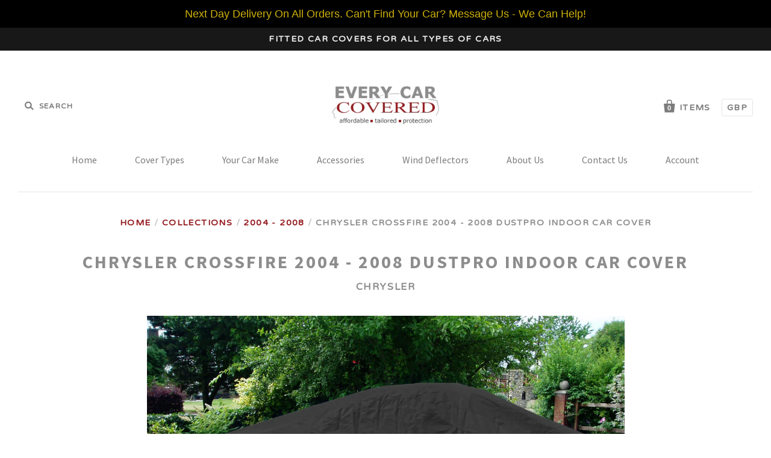

--- FILE ---
content_type: text/html; charset=utf-8
request_url: https://www.everycarcovered.com/products/chrysler-crossfire-2004-2008-dustpro-car-cover
body_size: 28421
content:
<!doctype html>
<!--[if IE 7]><html class="no-js ie7 lt-ie8 lt-ie9 lt-ie10" lang="en"> <![endif]-->
<!--[if IE 8]><html class="no-js ie8 lt-ie9 lt-ie10" lang="en"> <![endif]-->
<!--[if IE 9]><html class="no-js ie9 lt-ie10"> <![endif]-->
<!--[if (gt IE 9)|!(IE)]><!--> <html class="no-js"> <!--<![endif]-->
<head>
    <!-- Begin Exemptify messages -->
  <script>
  var m4u_ptxt = "";
  var m4u_ex_vat_postfix_txt = "Excluding VAT";
  </script>
  <!-- End Exemptify messages -->
<!-- Begin Exemptify price display -->
  <script async src="//www.modules4u.biz/shopify/exemptify/js/fix_prices_v1.js.php?shop=every-car-covered.myshopify.com&country=GB&vat=20&multi_country=GB&style=Zm9udC1zdHlsZTogaXRhbGljO2ZvbnQtc2l6ZTogMC43ZW07Zm9udC13ZWlnaHQ6IG5vcm1hbDs=&ex_vat_brackets&tax_included=true"></script>
<!-- End Exemptify price display -->
  <meta name="msvalidate.01" content="6F7945331F562638805F4544857A74D9" />


 <!-- SEO Manager 6.2.6 -->
<meta name='seomanager' content='6.2' />
<title>Chrysler Crossfire 2004 - 2008 DustPRO Indoor Car Cover | Every Car Covered</title>
<meta name='description' content='Chrysler Crossfire 2004 - 2008 DustPRO Car Cover. A breathable fitted indoor cover.' /> 
<meta name="robots" content="index"> 
<meta name="robots" content="follow">
<script type="application/ld+json">
 {
 "@context": "https://schema.org",
 "@id": "https:\/\/www.everycarcovered.com\/products\/chrysler-crossfire-2004-2008-dustpro-car-cover",
 "@type": "Product","sku": "800-355P-DUS","mpn": "800-355P-DUS","brand": {
 "@type": "Brand",
 "name": "Chrysler"
 },
 "description": "\nSuitable for cars stored indoors\nLightweight and breathable\nFitted to your cars make and model\nQuality zipped storage holdall\n1 year warranty\nColour Black\n\nAbout the DustPRO\nWe highly recommend the DustPRO is you are looking for a fitted breathable cover for your garaged car.  As part of our PRO range of car covers this cover is a long standing favourite due to its lightweight construction and breathability making it perfect for either long term storage of cars used regularly.Why cover a garaged car?\n\nCars stored indoors can be subjected to dirt, dust and unintentional knocks and scratches particularly if space is tight.  Condensation can also be an issue at certain times of the year so a breathable cover is important.  If your garage has a window the cover will prevent UV rays fading the paintwork and for peace of mind stop prying eyes seeing your pride and joy.Fitted to your car's shape\n\nIt is a fitted\/tailored cover which means it fits your car's make and model, not generic sizing.  This ensures the cover not only looks great but stays in place too.  In most cases mirror pockets are built into the design of the cover; please see photos above to see if your cover has this feature.We work closely with our customers and manufacturer to ensure a great fit every time.Speedy delivery\n\nAll our car covers are held in our UK warehouse.  We use a next day delivery service in most cases.Fabric sample\n\nIf  you would like a sample of the DustPRO fabric please contact us and we will post one out to you - free of charge.",
 "url": "https:\/\/www.everycarcovered.com\/products\/chrysler-crossfire-2004-2008-dustpro-car-cover",
 "name": "Chrysler Crossfire 2004 - 2008 DustPRO Indoor Car Cover","image": "https://www.everycarcovered.com/cdn/shop/products/Sports_DustPRO_Black_with_side_logo_eb1664f7-3c2a-4e62-b9d6-05994ec04cf4.jpg?v=1484326547","offers": [{
 "@type": "Offer","availability": "https://schema.org/InStock",
 "priceCurrency": "GBP",
 "price": "75.00",
 "priceValidUntil": "2027-01-31",
 "itemCondition": "https://schema.org/NewCondition",
 "url": "https:\/\/www.everycarcovered.com\/products\/chrysler-crossfire-2004-2008-dustpro-car-cover\/products\/chrysler-crossfire-2004-2008-dustpro-car-cover?variant=26790125904",
 "image": "https://www.everycarcovered.com/cdn/shop/products/Sports_DustPRO_Black_with_side_logo_eb1664f7-3c2a-4e62-b9d6-05994ec04cf4.jpg?v=1484326547",
 "mpn": "800-355P-DUS","sku": "800-355P-DUS",
"seller": {
 "@type": "Organization",
 "name": "Every Car Covered"
 }
 }]}
 </script>
<!-- end: SEO Manager 6.265 -->

  <meta charset="utf-8">
  <meta http-equiv="X-UA-Compatible" content="IE=edge,chrome=1">

  <link rel="canonical" href="https://www.everycarcovered.com/products/chrysler-crossfire-2004-2008-dustpro-car-cover" />
  <meta name="viewport" content="width=device-width" />

  <script>window.performance && window.performance.mark && window.performance.mark('shopify.content_for_header.start');</script><meta id="shopify-digital-wallet" name="shopify-digital-wallet" content="/10281501/digital_wallets/dialog">
<meta name="shopify-checkout-api-token" content="9d5826612d6b682dd19be5f6546025bc">
<meta id="in-context-paypal-metadata" data-shop-id="10281501" data-venmo-supported="false" data-environment="production" data-locale="en_US" data-paypal-v4="true" data-currency="GBP">
<link rel="alternate" type="application/json+oembed" href="https://www.everycarcovered.com/products/chrysler-crossfire-2004-2008-dustpro-car-cover.oembed">
<script async="async" src="/checkouts/internal/preloads.js?locale=en-GB"></script>
<link rel="preconnect" href="https://shop.app" crossorigin="anonymous">
<script async="async" src="https://shop.app/checkouts/internal/preloads.js?locale=en-GB&shop_id=10281501" crossorigin="anonymous"></script>
<script id="apple-pay-shop-capabilities" type="application/json">{"shopId":10281501,"countryCode":"GB","currencyCode":"GBP","merchantCapabilities":["supports3DS"],"merchantId":"gid:\/\/shopify\/Shop\/10281501","merchantName":"Every Car Covered","requiredBillingContactFields":["postalAddress","email","phone"],"requiredShippingContactFields":["postalAddress","email","phone"],"shippingType":"shipping","supportedNetworks":["visa","maestro","masterCard","amex","discover","elo"],"total":{"type":"pending","label":"Every Car Covered","amount":"1.00"},"shopifyPaymentsEnabled":true,"supportsSubscriptions":true}</script>
<script id="shopify-features" type="application/json">{"accessToken":"9d5826612d6b682dd19be5f6546025bc","betas":["rich-media-storefront-analytics"],"domain":"www.everycarcovered.com","predictiveSearch":true,"shopId":10281501,"locale":"en"}</script>
<script>var Shopify = Shopify || {};
Shopify.shop = "every-car-covered.myshopify.com";
Shopify.locale = "en";
Shopify.currency = {"active":"GBP","rate":"1.0"};
Shopify.country = "GB";
Shopify.theme = {"name":"everycar-new-pacific - HC - 20 Feb ' - Power Tools","id":82936856625,"schema_name":null,"schema_version":null,"theme_store_id":null,"role":"main"};
Shopify.theme.handle = "null";
Shopify.theme.style = {"id":null,"handle":null};
Shopify.cdnHost = "www.everycarcovered.com/cdn";
Shopify.routes = Shopify.routes || {};
Shopify.routes.root = "/";</script>
<script type="module">!function(o){(o.Shopify=o.Shopify||{}).modules=!0}(window);</script>
<script>!function(o){function n(){var o=[];function n(){o.push(Array.prototype.slice.apply(arguments))}return n.q=o,n}var t=o.Shopify=o.Shopify||{};t.loadFeatures=n(),t.autoloadFeatures=n()}(window);</script>
<script>
  window.ShopifyPay = window.ShopifyPay || {};
  window.ShopifyPay.apiHost = "shop.app\/pay";
  window.ShopifyPay.redirectState = null;
</script>
<script id="shop-js-analytics" type="application/json">{"pageType":"product"}</script>
<script defer="defer" async type="module" src="//www.everycarcovered.com/cdn/shopifycloud/shop-js/modules/v2/client.init-shop-cart-sync_BN7fPSNr.en.esm.js"></script>
<script defer="defer" async type="module" src="//www.everycarcovered.com/cdn/shopifycloud/shop-js/modules/v2/chunk.common_Cbph3Kss.esm.js"></script>
<script defer="defer" async type="module" src="//www.everycarcovered.com/cdn/shopifycloud/shop-js/modules/v2/chunk.modal_DKumMAJ1.esm.js"></script>
<script type="module">
  await import("//www.everycarcovered.com/cdn/shopifycloud/shop-js/modules/v2/client.init-shop-cart-sync_BN7fPSNr.en.esm.js");
await import("//www.everycarcovered.com/cdn/shopifycloud/shop-js/modules/v2/chunk.common_Cbph3Kss.esm.js");
await import("//www.everycarcovered.com/cdn/shopifycloud/shop-js/modules/v2/chunk.modal_DKumMAJ1.esm.js");

  window.Shopify.SignInWithShop?.initShopCartSync?.({"fedCMEnabled":true,"windoidEnabled":true});

</script>
<script>
  window.Shopify = window.Shopify || {};
  if (!window.Shopify.featureAssets) window.Shopify.featureAssets = {};
  window.Shopify.featureAssets['shop-js'] = {"shop-cart-sync":["modules/v2/client.shop-cart-sync_CJVUk8Jm.en.esm.js","modules/v2/chunk.common_Cbph3Kss.esm.js","modules/v2/chunk.modal_DKumMAJ1.esm.js"],"init-fed-cm":["modules/v2/client.init-fed-cm_7Fvt41F4.en.esm.js","modules/v2/chunk.common_Cbph3Kss.esm.js","modules/v2/chunk.modal_DKumMAJ1.esm.js"],"init-shop-email-lookup-coordinator":["modules/v2/client.init-shop-email-lookup-coordinator_Cc088_bR.en.esm.js","modules/v2/chunk.common_Cbph3Kss.esm.js","modules/v2/chunk.modal_DKumMAJ1.esm.js"],"init-windoid":["modules/v2/client.init-windoid_hPopwJRj.en.esm.js","modules/v2/chunk.common_Cbph3Kss.esm.js","modules/v2/chunk.modal_DKumMAJ1.esm.js"],"shop-button":["modules/v2/client.shop-button_B0jaPSNF.en.esm.js","modules/v2/chunk.common_Cbph3Kss.esm.js","modules/v2/chunk.modal_DKumMAJ1.esm.js"],"shop-cash-offers":["modules/v2/client.shop-cash-offers_DPIskqss.en.esm.js","modules/v2/chunk.common_Cbph3Kss.esm.js","modules/v2/chunk.modal_DKumMAJ1.esm.js"],"shop-toast-manager":["modules/v2/client.shop-toast-manager_CK7RT69O.en.esm.js","modules/v2/chunk.common_Cbph3Kss.esm.js","modules/v2/chunk.modal_DKumMAJ1.esm.js"],"init-shop-cart-sync":["modules/v2/client.init-shop-cart-sync_BN7fPSNr.en.esm.js","modules/v2/chunk.common_Cbph3Kss.esm.js","modules/v2/chunk.modal_DKumMAJ1.esm.js"],"init-customer-accounts-sign-up":["modules/v2/client.init-customer-accounts-sign-up_CfPf4CXf.en.esm.js","modules/v2/client.shop-login-button_DeIztwXF.en.esm.js","modules/v2/chunk.common_Cbph3Kss.esm.js","modules/v2/chunk.modal_DKumMAJ1.esm.js"],"pay-button":["modules/v2/client.pay-button_CgIwFSYN.en.esm.js","modules/v2/chunk.common_Cbph3Kss.esm.js","modules/v2/chunk.modal_DKumMAJ1.esm.js"],"init-customer-accounts":["modules/v2/client.init-customer-accounts_DQ3x16JI.en.esm.js","modules/v2/client.shop-login-button_DeIztwXF.en.esm.js","modules/v2/chunk.common_Cbph3Kss.esm.js","modules/v2/chunk.modal_DKumMAJ1.esm.js"],"avatar":["modules/v2/client.avatar_BTnouDA3.en.esm.js"],"init-shop-for-new-customer-accounts":["modules/v2/client.init-shop-for-new-customer-accounts_CsZy_esa.en.esm.js","modules/v2/client.shop-login-button_DeIztwXF.en.esm.js","modules/v2/chunk.common_Cbph3Kss.esm.js","modules/v2/chunk.modal_DKumMAJ1.esm.js"],"shop-follow-button":["modules/v2/client.shop-follow-button_BRMJjgGd.en.esm.js","modules/v2/chunk.common_Cbph3Kss.esm.js","modules/v2/chunk.modal_DKumMAJ1.esm.js"],"checkout-modal":["modules/v2/client.checkout-modal_B9Drz_yf.en.esm.js","modules/v2/chunk.common_Cbph3Kss.esm.js","modules/v2/chunk.modal_DKumMAJ1.esm.js"],"shop-login-button":["modules/v2/client.shop-login-button_DeIztwXF.en.esm.js","modules/v2/chunk.common_Cbph3Kss.esm.js","modules/v2/chunk.modal_DKumMAJ1.esm.js"],"lead-capture":["modules/v2/client.lead-capture_DXYzFM3R.en.esm.js","modules/v2/chunk.common_Cbph3Kss.esm.js","modules/v2/chunk.modal_DKumMAJ1.esm.js"],"shop-login":["modules/v2/client.shop-login_CA5pJqmO.en.esm.js","modules/v2/chunk.common_Cbph3Kss.esm.js","modules/v2/chunk.modal_DKumMAJ1.esm.js"],"payment-terms":["modules/v2/client.payment-terms_BxzfvcZJ.en.esm.js","modules/v2/chunk.common_Cbph3Kss.esm.js","modules/v2/chunk.modal_DKumMAJ1.esm.js"]};
</script>
<script>(function() {
  var isLoaded = false;
  function asyncLoad() {
    if (isLoaded) return;
    isLoaded = true;
    var urls = ["https:\/\/cartconvert-scripts.esc-apps-cdn.com\/client.js?disableCart=0\u0026disableProduct=0\u0026disablePopup=0\u0026disablePopupCart=0\u0026shop=every-car-covered.myshopify.com","https:\/\/cdn.hextom.com\/js\/quickannouncementbar.js?shop=every-car-covered.myshopify.com","https:\/\/cdn-spurit.com\/all-apps\/checker.js?shop=every-car-covered.myshopify.com","https:\/\/cdn-spurit.com\/all-apps\/thank-you-pao-page.js?shop=every-car-covered.myshopify.com"];
    for (var i = 0; i < urls.length; i++) {
      var s = document.createElement('script');
      s.type = 'text/javascript';
      s.async = true;
      s.src = urls[i];
      var x = document.getElementsByTagName('script')[0];
      x.parentNode.insertBefore(s, x);
    }
  };
  if(window.attachEvent) {
    window.attachEvent('onload', asyncLoad);
  } else {
    window.addEventListener('load', asyncLoad, false);
  }
})();</script>
<script id="__st">var __st={"a":10281501,"offset":0,"reqid":"b0aedb42-0001-4086-9475-8553edc7ae36-1769818197","pageurl":"www.everycarcovered.com\/products\/chrysler-crossfire-2004-2008-dustpro-car-cover","u":"585ece9016fc","p":"product","rtyp":"product","rid":8015714576};</script>
<script>window.ShopifyPaypalV4VisibilityTracking = true;</script>
<script id="captcha-bootstrap">!function(){'use strict';const t='contact',e='account',n='new_comment',o=[[t,t],['blogs',n],['comments',n],[t,'customer']],c=[[e,'customer_login'],[e,'guest_login'],[e,'recover_customer_password'],[e,'create_customer']],r=t=>t.map((([t,e])=>`form[action*='/${t}']:not([data-nocaptcha='true']) input[name='form_type'][value='${e}']`)).join(','),a=t=>()=>t?[...document.querySelectorAll(t)].map((t=>t.form)):[];function s(){const t=[...o],e=r(t);return a(e)}const i='password',u='form_key',d=['recaptcha-v3-token','g-recaptcha-response','h-captcha-response',i],f=()=>{try{return window.sessionStorage}catch{return}},m='__shopify_v',_=t=>t.elements[u];function p(t,e,n=!1){try{const o=window.sessionStorage,c=JSON.parse(o.getItem(e)),{data:r}=function(t){const{data:e,action:n}=t;return t[m]||n?{data:e,action:n}:{data:t,action:n}}(c);for(const[e,n]of Object.entries(r))t.elements[e]&&(t.elements[e].value=n);n&&o.removeItem(e)}catch(o){console.error('form repopulation failed',{error:o})}}const l='form_type',E='cptcha';function T(t){t.dataset[E]=!0}const w=window,h=w.document,L='Shopify',v='ce_forms',y='captcha';let A=!1;((t,e)=>{const n=(g='f06e6c50-85a8-45c8-87d0-21a2b65856fe',I='https://cdn.shopify.com/shopifycloud/storefront-forms-hcaptcha/ce_storefront_forms_captcha_hcaptcha.v1.5.2.iife.js',D={infoText:'Protected by hCaptcha',privacyText:'Privacy',termsText:'Terms'},(t,e,n)=>{const o=w[L][v],c=o.bindForm;if(c)return c(t,g,e,D).then(n);var r;o.q.push([[t,g,e,D],n]),r=I,A||(h.body.append(Object.assign(h.createElement('script'),{id:'captcha-provider',async:!0,src:r})),A=!0)});var g,I,D;w[L]=w[L]||{},w[L][v]=w[L][v]||{},w[L][v].q=[],w[L][y]=w[L][y]||{},w[L][y].protect=function(t,e){n(t,void 0,e),T(t)},Object.freeze(w[L][y]),function(t,e,n,w,h,L){const[v,y,A,g]=function(t,e,n){const i=e?o:[],u=t?c:[],d=[...i,...u],f=r(d),m=r(i),_=r(d.filter((([t,e])=>n.includes(e))));return[a(f),a(m),a(_),s()]}(w,h,L),I=t=>{const e=t.target;return e instanceof HTMLFormElement?e:e&&e.form},D=t=>v().includes(t);t.addEventListener('submit',(t=>{const e=I(t);if(!e)return;const n=D(e)&&!e.dataset.hcaptchaBound&&!e.dataset.recaptchaBound,o=_(e),c=g().includes(e)&&(!o||!o.value);(n||c)&&t.preventDefault(),c&&!n&&(function(t){try{if(!f())return;!function(t){const e=f();if(!e)return;const n=_(t);if(!n)return;const o=n.value;o&&e.removeItem(o)}(t);const e=Array.from(Array(32),(()=>Math.random().toString(36)[2])).join('');!function(t,e){_(t)||t.append(Object.assign(document.createElement('input'),{type:'hidden',name:u})),t.elements[u].value=e}(t,e),function(t,e){const n=f();if(!n)return;const o=[...t.querySelectorAll(`input[type='${i}']`)].map((({name:t})=>t)),c=[...d,...o],r={};for(const[a,s]of new FormData(t).entries())c.includes(a)||(r[a]=s);n.setItem(e,JSON.stringify({[m]:1,action:t.action,data:r}))}(t,e)}catch(e){console.error('failed to persist form',e)}}(e),e.submit())}));const S=(t,e)=>{t&&!t.dataset[E]&&(n(t,e.some((e=>e===t))),T(t))};for(const o of['focusin','change'])t.addEventListener(o,(t=>{const e=I(t);D(e)&&S(e,y())}));const B=e.get('form_key'),M=e.get(l),P=B&&M;t.addEventListener('DOMContentLoaded',(()=>{const t=y();if(P)for(const e of t)e.elements[l].value===M&&p(e,B);[...new Set([...A(),...v().filter((t=>'true'===t.dataset.shopifyCaptcha))])].forEach((e=>S(e,t)))}))}(h,new URLSearchParams(w.location.search),n,t,e,['guest_login'])})(!0,!0)}();</script>
<script integrity="sha256-4kQ18oKyAcykRKYeNunJcIwy7WH5gtpwJnB7kiuLZ1E=" data-source-attribution="shopify.loadfeatures" defer="defer" src="//www.everycarcovered.com/cdn/shopifycloud/storefront/assets/storefront/load_feature-a0a9edcb.js" crossorigin="anonymous"></script>
<script crossorigin="anonymous" defer="defer" src="//www.everycarcovered.com/cdn/shopifycloud/storefront/assets/shopify_pay/storefront-65b4c6d7.js?v=20250812"></script>
<script data-source-attribution="shopify.dynamic_checkout.dynamic.init">var Shopify=Shopify||{};Shopify.PaymentButton=Shopify.PaymentButton||{isStorefrontPortableWallets:!0,init:function(){window.Shopify.PaymentButton.init=function(){};var t=document.createElement("script");t.src="https://www.everycarcovered.com/cdn/shopifycloud/portable-wallets/latest/portable-wallets.en.js",t.type="module",document.head.appendChild(t)}};
</script>
<script data-source-attribution="shopify.dynamic_checkout.buyer_consent">
  function portableWalletsHideBuyerConsent(e){var t=document.getElementById("shopify-buyer-consent"),n=document.getElementById("shopify-subscription-policy-button");t&&n&&(t.classList.add("hidden"),t.setAttribute("aria-hidden","true"),n.removeEventListener("click",e))}function portableWalletsShowBuyerConsent(e){var t=document.getElementById("shopify-buyer-consent"),n=document.getElementById("shopify-subscription-policy-button");t&&n&&(t.classList.remove("hidden"),t.removeAttribute("aria-hidden"),n.addEventListener("click",e))}window.Shopify?.PaymentButton&&(window.Shopify.PaymentButton.hideBuyerConsent=portableWalletsHideBuyerConsent,window.Shopify.PaymentButton.showBuyerConsent=portableWalletsShowBuyerConsent);
</script>
<script data-source-attribution="shopify.dynamic_checkout.cart.bootstrap">document.addEventListener("DOMContentLoaded",(function(){function t(){return document.querySelector("shopify-accelerated-checkout-cart, shopify-accelerated-checkout")}if(t())Shopify.PaymentButton.init();else{new MutationObserver((function(e,n){t()&&(Shopify.PaymentButton.init(),n.disconnect())})).observe(document.body,{childList:!0,subtree:!0})}}));
</script>
<link id="shopify-accelerated-checkout-styles" rel="stylesheet" media="screen" href="https://www.everycarcovered.com/cdn/shopifycloud/portable-wallets/latest/accelerated-checkout-backwards-compat.css" crossorigin="anonymous">
<style id="shopify-accelerated-checkout-cart">
        #shopify-buyer-consent {
  margin-top: 1em;
  display: inline-block;
  width: 100%;
}

#shopify-buyer-consent.hidden {
  display: none;
}

#shopify-subscription-policy-button {
  background: none;
  border: none;
  padding: 0;
  text-decoration: underline;
  font-size: inherit;
  cursor: pointer;
}

#shopify-subscription-policy-button::before {
  box-shadow: none;
}

      </style>

<script>window.performance && window.performance.mark && window.performance.mark('shopify.content_for_header.end');</script>

  

<meta property="og:site_name" content="Every Car Covered" />
<meta property="og:url" content="https://www.everycarcovered.com/products/chrysler-crossfire-2004-2008-dustpro-car-cover" />
<meta property="og:title" content="Chrysler Crossfire 2004 - 2008 DustPRO Indoor Car Cover" />

  <meta property="og:description" content="Chrysler Crossfire 2004 - 2008 DustPRO Car Cover. A breathable fitted indoor cover." />


  <meta property="og:type" content="product">
  
    <meta property="og:image" content="http://www.everycarcovered.com/cdn/shop/products/Sports_DustPRO_Black_with_side_logo_eb1664f7-3c2a-4e62-b9d6-05994ec04cf4_grande.jpg?v=1484326547" />
    <meta property="og:image:secure_url" content="https://www.everycarcovered.com/cdn/shop/products/Sports_DustPRO_Black_with_side_logo_eb1664f7-3c2a-4e62-b9d6-05994ec04cf4_grande.jpg?v=1484326547" />
  
    <meta property="og:image" content="http://www.everycarcovered.com/cdn/shop/products/3572_ee944169-8608-451b-98d7-f4e5976dc9ca_grande.jpg?v=1484326547" />
    <meta property="og:image:secure_url" content="https://www.everycarcovered.com/cdn/shop/products/3572_ee944169-8608-451b-98d7-f4e5976dc9ca_grande.jpg?v=1484326547" />
  
    <meta property="og:image" content="http://www.everycarcovered.com/cdn/shop/products/Sports_DustPRO_Black_with_sidefront_logo_6645075b-9b32-4b46-b77f-9fc290635f19_grande.jpg?v=1484326547" />
    <meta property="og:image:secure_url" content="https://www.everycarcovered.com/cdn/shop/products/Sports_DustPRO_Black_with_sidefront_logo_6645075b-9b32-4b46-b77f-9fc290635f19_grande.jpg?v=1484326547" />
  
    <meta property="og:image" content="http://www.everycarcovered.com/cdn/shop/products/Sports_DustPRO_Black_with_front_logo_41f1ba19-9c06-44c7-ab63-d04a7d8663cd_grande.jpg?v=1484326547" />
    <meta property="og:image:secure_url" content="https://www.everycarcovered.com/cdn/shop/products/Sports_DustPRO_Black_with_front_logo_41f1ba19-9c06-44c7-ab63-d04a7d8663cd_grande.jpg?v=1484326547" />
  
    <meta property="og:image" content="http://www.everycarcovered.com/cdn/shop/products/DustPRO_fabric_2f1f9ae9-a42a-4a2b-ab99-0751d47e82d2_grande.jpg?v=1484326547" />
    <meta property="og:image:secure_url" content="https://www.everycarcovered.com/cdn/shop/products/DustPRO_fabric_2f1f9ae9-a42a-4a2b-ab99-0751d47e82d2_grande.jpg?v=1484326547" />
  
    <meta property="og:image" content="http://www.everycarcovered.com/cdn/shop/products/DustPro_Bag_a3b3d8b4-0c83-4e7d-a1db-cbe5588d1669_grande.jpg?v=1484326547" />
    <meta property="og:image:secure_url" content="https://www.everycarcovered.com/cdn/shop/products/DustPro_Bag_a3b3d8b4-0c83-4e7d-a1db-cbe5588d1669_grande.jpg?v=1484326547" />
  
    <meta property="og:image" content="http://www.everycarcovered.com/cdn/shop/products/dustpro_straps_black_logo_52595e83-cee9-43a6-ac57-28b109d54527_grande.jpg?v=1484326547" />
    <meta property="og:image:secure_url" content="https://www.everycarcovered.com/cdn/shop/products/dustpro_straps_black_logo_52595e83-cee9-43a6-ac57-28b109d54527_grande.jpg?v=1484326547" />
  
    <meta property="og:image" content="http://www.everycarcovered.com/cdn/shop/products/DustPRO_fabric_Seams_92150f8b-18c0-44d3-af98-c0247403d816_grande.jpg?v=1484326548" />
    <meta property="og:image:secure_url" content="https://www.everycarcovered.com/cdn/shop/products/DustPRO_fabric_Seams_92150f8b-18c0-44d3-af98-c0247403d816_grande.jpg?v=1484326548" />
  
  <meta property="og:price:amount" content="75.00">
  <meta property="og:price:currency" content="GBP">




<meta name="twitter:card" content="summary">


  <meta name="twitter:site" content="@everycarcoveruk">



  <meta property="twitter:description" content="Chrysler Crossfire 2004 - 2008 DustPRO Car Cover. A breathable fitted indoor cover." />


<meta name="twitter:url" content="https://www.everycarcovered.com/products/chrysler-crossfire-2004-2008-dustpro-car-cover">


  <meta name="twitter:title" content="Chrysler Crossfire 2004 - 2008 DustPRO Indoor Car Cover">
  <meta name="twitter:image" content="http://www.everycarcovered.com/cdn/shop/products/Sports_DustPRO_Black_with_side_logo_eb1664f7-3c2a-4e62-b9d6-05994ec04cf4_grande.jpg?v=1484326547">



  <!-- Theme CSS -->
  <link href="//www.everycarcovered.com/cdn/shop/t/13/assets/theme.scss.css?v=59247115374167935091762878478" rel="stylesheet" type="text/css" media="all" />

  <!-- Third Party JS Libraries -->
  <script src="//www.everycarcovered.com/cdn/shop/t/13/assets/modernizr-2.8.2.min.js?v=183020859231120956941600311219" type="text/javascript"></script>

  <!-- Add media query support to IE8 -->
  <!--[if lt IE 9]>
  <script src="//www.everycarcovered.com/cdn/shop/t/13/assets/respond.min.js?v=52248677837542619231600311228"></script>
  <link href="//www.everycarcovered.com/cdn/shop/t/13/assets/respond-proxy.html" id="respond-proxy" rel="respond-proxy" />
  
  <link href="//www.everycarcovered.com/search?q=da52651f33f6493b59bfed2ba52f8aa3" id="respond-redirect" rel="respond-redirect" />
  <script src="//www.everycarcovered.com/search?q=da52651f33f6493b59bfed2ba52f8aa3" type="text/javascript"></script>
  <![endif]-->

  <!-- Theme object -->
  <script>

  window.Shop = {};

  Shop.version = "1.7.0";

  Shop.currency = "GBP";
  Shop.moneyFormat = "£{{amount}}";
  Shop.moneyFormatCurrency = "£{{amount}} GBP";

  

  

  

  
    /*
      Override the default Shop.moneyFormat for recalculating
      prices on the product and cart templates.
    */
    Shop.moneyFormat = "£{{amount}} GBP";
  

</script>

  <meta name="google-site-verification" content="ta4dz65dCukxndTgbgA34H3TPhTLCCszoOIfgV-yBSk" />



<!-- Global site tag (gtag.js) - Google Ads: 940616136 -->
<script async src="https://www.googletagmanager.com/gtag/js?id=AW-940616136"></script>
<script>
  window.dataLayer = window.dataLayer || [];
  function gtag(){dataLayer.push(arguments);}
  gtag('js', new Date());

  gtag('config', 'AW-940616136');
</script>


<div id="shopify-section-filter-menu-settings" class="shopify-section"><style type="text/css">
/*  Filter Menu Color and Image Section CSS */</style>
<link href="//www.everycarcovered.com/cdn/shop/t/13/assets/filter-menu.scss.css?v=24154944259973910991754037854" rel="stylesheet" type="text/css" media="all" />
<script src="//www.everycarcovered.com/cdn/shop/t/13/assets/filter-menu.js?v=167623401748761220561754037854" type="text/javascript"></script>





</div>

<!-- Essential Apps Changes -->    
<script>
document.addEventListener('DOMContentLoaded', () => {
  document.querySelectorAll('.cart-item-property, .cart-item__property').forEach(prop => {
    if (prop.textContent.includes('__essential_upsell_funnel_id')) prop.remove();
  });
});
</script>
<!-- Essential Apps Changes End -->    

<link href="https://monorail-edge.shopifysvc.com" rel="dns-prefetch">
<script>(function(){if ("sendBeacon" in navigator && "performance" in window) {try {var session_token_from_headers = performance.getEntriesByType('navigation')[0].serverTiming.find(x => x.name == '_s').description;} catch {var session_token_from_headers = undefined;}var session_cookie_matches = document.cookie.match(/_shopify_s=([^;]*)/);var session_token_from_cookie = session_cookie_matches && session_cookie_matches.length === 2 ? session_cookie_matches[1] : "";var session_token = session_token_from_headers || session_token_from_cookie || "";function handle_abandonment_event(e) {var entries = performance.getEntries().filter(function(entry) {return /monorail-edge.shopifysvc.com/.test(entry.name);});if (!window.abandonment_tracked && entries.length === 0) {window.abandonment_tracked = true;var currentMs = Date.now();var navigation_start = performance.timing.navigationStart;var payload = {shop_id: 10281501,url: window.location.href,navigation_start,duration: currentMs - navigation_start,session_token,page_type: "product"};window.navigator.sendBeacon("https://monorail-edge.shopifysvc.com/v1/produce", JSON.stringify({schema_id: "online_store_buyer_site_abandonment/1.1",payload: payload,metadata: {event_created_at_ms: currentMs,event_sent_at_ms: currentMs}}));}}window.addEventListener('pagehide', handle_abandonment_event);}}());</script>
<script id="web-pixels-manager-setup">(function e(e,d,r,n,o){if(void 0===o&&(o={}),!Boolean(null===(a=null===(i=window.Shopify)||void 0===i?void 0:i.analytics)||void 0===a?void 0:a.replayQueue)){var i,a;window.Shopify=window.Shopify||{};var t=window.Shopify;t.analytics=t.analytics||{};var s=t.analytics;s.replayQueue=[],s.publish=function(e,d,r){return s.replayQueue.push([e,d,r]),!0};try{self.performance.mark("wpm:start")}catch(e){}var l=function(){var e={modern:/Edge?\/(1{2}[4-9]|1[2-9]\d|[2-9]\d{2}|\d{4,})\.\d+(\.\d+|)|Firefox\/(1{2}[4-9]|1[2-9]\d|[2-9]\d{2}|\d{4,})\.\d+(\.\d+|)|Chrom(ium|e)\/(9{2}|\d{3,})\.\d+(\.\d+|)|(Maci|X1{2}).+ Version\/(15\.\d+|(1[6-9]|[2-9]\d|\d{3,})\.\d+)([,.]\d+|)( \(\w+\)|)( Mobile\/\w+|) Safari\/|Chrome.+OPR\/(9{2}|\d{3,})\.\d+\.\d+|(CPU[ +]OS|iPhone[ +]OS|CPU[ +]iPhone|CPU IPhone OS|CPU iPad OS)[ +]+(15[._]\d+|(1[6-9]|[2-9]\d|\d{3,})[._]\d+)([._]\d+|)|Android:?[ /-](13[3-9]|1[4-9]\d|[2-9]\d{2}|\d{4,})(\.\d+|)(\.\d+|)|Android.+Firefox\/(13[5-9]|1[4-9]\d|[2-9]\d{2}|\d{4,})\.\d+(\.\d+|)|Android.+Chrom(ium|e)\/(13[3-9]|1[4-9]\d|[2-9]\d{2}|\d{4,})\.\d+(\.\d+|)|SamsungBrowser\/([2-9]\d|\d{3,})\.\d+/,legacy:/Edge?\/(1[6-9]|[2-9]\d|\d{3,})\.\d+(\.\d+|)|Firefox\/(5[4-9]|[6-9]\d|\d{3,})\.\d+(\.\d+|)|Chrom(ium|e)\/(5[1-9]|[6-9]\d|\d{3,})\.\d+(\.\d+|)([\d.]+$|.*Safari\/(?![\d.]+ Edge\/[\d.]+$))|(Maci|X1{2}).+ Version\/(10\.\d+|(1[1-9]|[2-9]\d|\d{3,})\.\d+)([,.]\d+|)( \(\w+\)|)( Mobile\/\w+|) Safari\/|Chrome.+OPR\/(3[89]|[4-9]\d|\d{3,})\.\d+\.\d+|(CPU[ +]OS|iPhone[ +]OS|CPU[ +]iPhone|CPU IPhone OS|CPU iPad OS)[ +]+(10[._]\d+|(1[1-9]|[2-9]\d|\d{3,})[._]\d+)([._]\d+|)|Android:?[ /-](13[3-9]|1[4-9]\d|[2-9]\d{2}|\d{4,})(\.\d+|)(\.\d+|)|Mobile Safari.+OPR\/([89]\d|\d{3,})\.\d+\.\d+|Android.+Firefox\/(13[5-9]|1[4-9]\d|[2-9]\d{2}|\d{4,})\.\d+(\.\d+|)|Android.+Chrom(ium|e)\/(13[3-9]|1[4-9]\d|[2-9]\d{2}|\d{4,})\.\d+(\.\d+|)|Android.+(UC? ?Browser|UCWEB|U3)[ /]?(15\.([5-9]|\d{2,})|(1[6-9]|[2-9]\d|\d{3,})\.\d+)\.\d+|SamsungBrowser\/(5\.\d+|([6-9]|\d{2,})\.\d+)|Android.+MQ{2}Browser\/(14(\.(9|\d{2,})|)|(1[5-9]|[2-9]\d|\d{3,})(\.\d+|))(\.\d+|)|K[Aa][Ii]OS\/(3\.\d+|([4-9]|\d{2,})\.\d+)(\.\d+|)/},d=e.modern,r=e.legacy,n=navigator.userAgent;return n.match(d)?"modern":n.match(r)?"legacy":"unknown"}(),u="modern"===l?"modern":"legacy",c=(null!=n?n:{modern:"",legacy:""})[u],f=function(e){return[e.baseUrl,"/wpm","/b",e.hashVersion,"modern"===e.buildTarget?"m":"l",".js"].join("")}({baseUrl:d,hashVersion:r,buildTarget:u}),m=function(e){var d=e.version,r=e.bundleTarget,n=e.surface,o=e.pageUrl,i=e.monorailEndpoint;return{emit:function(e){var a=e.status,t=e.errorMsg,s=(new Date).getTime(),l=JSON.stringify({metadata:{event_sent_at_ms:s},events:[{schema_id:"web_pixels_manager_load/3.1",payload:{version:d,bundle_target:r,page_url:o,status:a,surface:n,error_msg:t},metadata:{event_created_at_ms:s}}]});if(!i)return console&&console.warn&&console.warn("[Web Pixels Manager] No Monorail endpoint provided, skipping logging."),!1;try{return self.navigator.sendBeacon.bind(self.navigator)(i,l)}catch(e){}var u=new XMLHttpRequest;try{return u.open("POST",i,!0),u.setRequestHeader("Content-Type","text/plain"),u.send(l),!0}catch(e){return console&&console.warn&&console.warn("[Web Pixels Manager] Got an unhandled error while logging to Monorail."),!1}}}}({version:r,bundleTarget:l,surface:e.surface,pageUrl:self.location.href,monorailEndpoint:e.monorailEndpoint});try{o.browserTarget=l,function(e){var d=e.src,r=e.async,n=void 0===r||r,o=e.onload,i=e.onerror,a=e.sri,t=e.scriptDataAttributes,s=void 0===t?{}:t,l=document.createElement("script"),u=document.querySelector("head"),c=document.querySelector("body");if(l.async=n,l.src=d,a&&(l.integrity=a,l.crossOrigin="anonymous"),s)for(var f in s)if(Object.prototype.hasOwnProperty.call(s,f))try{l.dataset[f]=s[f]}catch(e){}if(o&&l.addEventListener("load",o),i&&l.addEventListener("error",i),u)u.appendChild(l);else{if(!c)throw new Error("Did not find a head or body element to append the script");c.appendChild(l)}}({src:f,async:!0,onload:function(){if(!function(){var e,d;return Boolean(null===(d=null===(e=window.Shopify)||void 0===e?void 0:e.analytics)||void 0===d?void 0:d.initialized)}()){var d=window.webPixelsManager.init(e)||void 0;if(d){var r=window.Shopify.analytics;r.replayQueue.forEach((function(e){var r=e[0],n=e[1],o=e[2];d.publishCustomEvent(r,n,o)})),r.replayQueue=[],r.publish=d.publishCustomEvent,r.visitor=d.visitor,r.initialized=!0}}},onerror:function(){return m.emit({status:"failed",errorMsg:"".concat(f," has failed to load")})},sri:function(e){var d=/^sha384-[A-Za-z0-9+/=]+$/;return"string"==typeof e&&d.test(e)}(c)?c:"",scriptDataAttributes:o}),m.emit({status:"loading"})}catch(e){m.emit({status:"failed",errorMsg:(null==e?void 0:e.message)||"Unknown error"})}}})({shopId: 10281501,storefrontBaseUrl: "https://www.everycarcovered.com",extensionsBaseUrl: "https://extensions.shopifycdn.com/cdn/shopifycloud/web-pixels-manager",monorailEndpoint: "https://monorail-edge.shopifysvc.com/unstable/produce_batch",surface: "storefront-renderer",enabledBetaFlags: ["2dca8a86"],webPixelsConfigList: [{"id":"199360890","eventPayloadVersion":"v1","runtimeContext":"LAX","scriptVersion":"1","type":"CUSTOM","privacyPurposes":["ANALYTICS"],"name":"Google Analytics tag (migrated)"},{"id":"shopify-app-pixel","configuration":"{}","eventPayloadVersion":"v1","runtimeContext":"STRICT","scriptVersion":"0450","apiClientId":"shopify-pixel","type":"APP","privacyPurposes":["ANALYTICS","MARKETING"]},{"id":"shopify-custom-pixel","eventPayloadVersion":"v1","runtimeContext":"LAX","scriptVersion":"0450","apiClientId":"shopify-pixel","type":"CUSTOM","privacyPurposes":["ANALYTICS","MARKETING"]}],isMerchantRequest: false,initData: {"shop":{"name":"Every Car Covered","paymentSettings":{"currencyCode":"GBP"},"myshopifyDomain":"every-car-covered.myshopify.com","countryCode":"GB","storefrontUrl":"https:\/\/www.everycarcovered.com"},"customer":null,"cart":null,"checkout":null,"productVariants":[{"price":{"amount":75.0,"currencyCode":"GBP"},"product":{"title":"Chrysler Crossfire 2004 - 2008 DustPRO Indoor Car Cover","vendor":"Chrysler","id":"8015714576","untranslatedTitle":"Chrysler Crossfire 2004 - 2008 DustPRO Indoor Car Cover","url":"\/products\/chrysler-crossfire-2004-2008-dustpro-car-cover","type":"Crossfire"},"id":"26790125904","image":{"src":"\/\/www.everycarcovered.com\/cdn\/shop\/products\/Sports_DustPRO_Black_with_side_logo_eb1664f7-3c2a-4e62-b9d6-05994ec04cf4.jpg?v=1484326547"},"sku":"800-355P-DUS","title":"Default Title","untranslatedTitle":"Default Title"}],"purchasingCompany":null},},"https://www.everycarcovered.com/cdn","1d2a099fw23dfb22ep557258f5m7a2edbae",{"modern":"","legacy":""},{"shopId":"10281501","storefrontBaseUrl":"https:\/\/www.everycarcovered.com","extensionBaseUrl":"https:\/\/extensions.shopifycdn.com\/cdn\/shopifycloud\/web-pixels-manager","surface":"storefront-renderer","enabledBetaFlags":"[\"2dca8a86\"]","isMerchantRequest":"false","hashVersion":"1d2a099fw23dfb22ep557258f5m7a2edbae","publish":"custom","events":"[[\"page_viewed\",{}],[\"product_viewed\",{\"productVariant\":{\"price\":{\"amount\":75.0,\"currencyCode\":\"GBP\"},\"product\":{\"title\":\"Chrysler Crossfire 2004 - 2008 DustPRO Indoor Car Cover\",\"vendor\":\"Chrysler\",\"id\":\"8015714576\",\"untranslatedTitle\":\"Chrysler Crossfire 2004 - 2008 DustPRO Indoor Car Cover\",\"url\":\"\/products\/chrysler-crossfire-2004-2008-dustpro-car-cover\",\"type\":\"Crossfire\"},\"id\":\"26790125904\",\"image\":{\"src\":\"\/\/www.everycarcovered.com\/cdn\/shop\/products\/Sports_DustPRO_Black_with_side_logo_eb1664f7-3c2a-4e62-b9d6-05994ec04cf4.jpg?v=1484326547\"},\"sku\":\"800-355P-DUS\",\"title\":\"Default Title\",\"untranslatedTitle\":\"Default Title\"}}]]"});</script><script>
  window.ShopifyAnalytics = window.ShopifyAnalytics || {};
  window.ShopifyAnalytics.meta = window.ShopifyAnalytics.meta || {};
  window.ShopifyAnalytics.meta.currency = 'GBP';
  var meta = {"product":{"id":8015714576,"gid":"gid:\/\/shopify\/Product\/8015714576","vendor":"Chrysler","type":"Crossfire","handle":"chrysler-crossfire-2004-2008-dustpro-car-cover","variants":[{"id":26790125904,"price":7500,"name":"Chrysler Crossfire 2004 - 2008 DustPRO Indoor Car Cover","public_title":null,"sku":"800-355P-DUS"}],"remote":false},"page":{"pageType":"product","resourceType":"product","resourceId":8015714576,"requestId":"b0aedb42-0001-4086-9475-8553edc7ae36-1769818197"}};
  for (var attr in meta) {
    window.ShopifyAnalytics.meta[attr] = meta[attr];
  }
</script>
<script class="analytics">
  (function () {
    var customDocumentWrite = function(content) {
      var jquery = null;

      if (window.jQuery) {
        jquery = window.jQuery;
      } else if (window.Checkout && window.Checkout.$) {
        jquery = window.Checkout.$;
      }

      if (jquery) {
        jquery('body').append(content);
      }
    };

    var hasLoggedConversion = function(token) {
      if (token) {
        return document.cookie.indexOf('loggedConversion=' + token) !== -1;
      }
      return false;
    }

    var setCookieIfConversion = function(token) {
      if (token) {
        var twoMonthsFromNow = new Date(Date.now());
        twoMonthsFromNow.setMonth(twoMonthsFromNow.getMonth() + 2);

        document.cookie = 'loggedConversion=' + token + '; expires=' + twoMonthsFromNow;
      }
    }

    var trekkie = window.ShopifyAnalytics.lib = window.trekkie = window.trekkie || [];
    if (trekkie.integrations) {
      return;
    }
    trekkie.methods = [
      'identify',
      'page',
      'ready',
      'track',
      'trackForm',
      'trackLink'
    ];
    trekkie.factory = function(method) {
      return function() {
        var args = Array.prototype.slice.call(arguments);
        args.unshift(method);
        trekkie.push(args);
        return trekkie;
      };
    };
    for (var i = 0; i < trekkie.methods.length; i++) {
      var key = trekkie.methods[i];
      trekkie[key] = trekkie.factory(key);
    }
    trekkie.load = function(config) {
      trekkie.config = config || {};
      trekkie.config.initialDocumentCookie = document.cookie;
      var first = document.getElementsByTagName('script')[0];
      var script = document.createElement('script');
      script.type = 'text/javascript';
      script.onerror = function(e) {
        var scriptFallback = document.createElement('script');
        scriptFallback.type = 'text/javascript';
        scriptFallback.onerror = function(error) {
                var Monorail = {
      produce: function produce(monorailDomain, schemaId, payload) {
        var currentMs = new Date().getTime();
        var event = {
          schema_id: schemaId,
          payload: payload,
          metadata: {
            event_created_at_ms: currentMs,
            event_sent_at_ms: currentMs
          }
        };
        return Monorail.sendRequest("https://" + monorailDomain + "/v1/produce", JSON.stringify(event));
      },
      sendRequest: function sendRequest(endpointUrl, payload) {
        // Try the sendBeacon API
        if (window && window.navigator && typeof window.navigator.sendBeacon === 'function' && typeof window.Blob === 'function' && !Monorail.isIos12()) {
          var blobData = new window.Blob([payload], {
            type: 'text/plain'
          });

          if (window.navigator.sendBeacon(endpointUrl, blobData)) {
            return true;
          } // sendBeacon was not successful

        } // XHR beacon

        var xhr = new XMLHttpRequest();

        try {
          xhr.open('POST', endpointUrl);
          xhr.setRequestHeader('Content-Type', 'text/plain');
          xhr.send(payload);
        } catch (e) {
          console.log(e);
        }

        return false;
      },
      isIos12: function isIos12() {
        return window.navigator.userAgent.lastIndexOf('iPhone; CPU iPhone OS 12_') !== -1 || window.navigator.userAgent.lastIndexOf('iPad; CPU OS 12_') !== -1;
      }
    };
    Monorail.produce('monorail-edge.shopifysvc.com',
      'trekkie_storefront_load_errors/1.1',
      {shop_id: 10281501,
      theme_id: 82936856625,
      app_name: "storefront",
      context_url: window.location.href,
      source_url: "//www.everycarcovered.com/cdn/s/trekkie.storefront.c59ea00e0474b293ae6629561379568a2d7c4bba.min.js"});

        };
        scriptFallback.async = true;
        scriptFallback.src = '//www.everycarcovered.com/cdn/s/trekkie.storefront.c59ea00e0474b293ae6629561379568a2d7c4bba.min.js';
        first.parentNode.insertBefore(scriptFallback, first);
      };
      script.async = true;
      script.src = '//www.everycarcovered.com/cdn/s/trekkie.storefront.c59ea00e0474b293ae6629561379568a2d7c4bba.min.js';
      first.parentNode.insertBefore(script, first);
    };
    trekkie.load(
      {"Trekkie":{"appName":"storefront","development":false,"defaultAttributes":{"shopId":10281501,"isMerchantRequest":null,"themeId":82936856625,"themeCityHash":"4645135044266079222","contentLanguage":"en","currency":"GBP","eventMetadataId":"263c7ad9-e504-48b4-b100-778098e737b8"},"isServerSideCookieWritingEnabled":true,"monorailRegion":"shop_domain","enabledBetaFlags":["65f19447","b5387b81"]},"Session Attribution":{},"S2S":{"facebookCapiEnabled":false,"source":"trekkie-storefront-renderer","apiClientId":580111}}
    );

    var loaded = false;
    trekkie.ready(function() {
      if (loaded) return;
      loaded = true;

      window.ShopifyAnalytics.lib = window.trekkie;

      var originalDocumentWrite = document.write;
      document.write = customDocumentWrite;
      try { window.ShopifyAnalytics.merchantGoogleAnalytics.call(this); } catch(error) {};
      document.write = originalDocumentWrite;

      window.ShopifyAnalytics.lib.page(null,{"pageType":"product","resourceType":"product","resourceId":8015714576,"requestId":"b0aedb42-0001-4086-9475-8553edc7ae36-1769818197","shopifyEmitted":true});

      var match = window.location.pathname.match(/checkouts\/(.+)\/(thank_you|post_purchase)/)
      var token = match? match[1]: undefined;
      if (!hasLoggedConversion(token)) {
        setCookieIfConversion(token);
        window.ShopifyAnalytics.lib.track("Viewed Product",{"currency":"GBP","variantId":26790125904,"productId":8015714576,"productGid":"gid:\/\/shopify\/Product\/8015714576","name":"Chrysler Crossfire 2004 - 2008 DustPRO Indoor Car Cover","price":"75.00","sku":"800-355P-DUS","brand":"Chrysler","variant":null,"category":"Crossfire","nonInteraction":true,"remote":false},undefined,undefined,{"shopifyEmitted":true});
      window.ShopifyAnalytics.lib.track("monorail:\/\/trekkie_storefront_viewed_product\/1.1",{"currency":"GBP","variantId":26790125904,"productId":8015714576,"productGid":"gid:\/\/shopify\/Product\/8015714576","name":"Chrysler Crossfire 2004 - 2008 DustPRO Indoor Car Cover","price":"75.00","sku":"800-355P-DUS","brand":"Chrysler","variant":null,"category":"Crossfire","nonInteraction":true,"remote":false,"referer":"https:\/\/www.everycarcovered.com\/products\/chrysler-crossfire-2004-2008-dustpro-car-cover"});
      }
    });


        var eventsListenerScript = document.createElement('script');
        eventsListenerScript.async = true;
        eventsListenerScript.src = "//www.everycarcovered.com/cdn/shopifycloud/storefront/assets/shop_events_listener-3da45d37.js";
        document.getElementsByTagName('head')[0].appendChild(eventsListenerScript);

})();</script>
  <script>
  if (!window.ga || (window.ga && typeof window.ga !== 'function')) {
    window.ga = function ga() {
      (window.ga.q = window.ga.q || []).push(arguments);
      if (window.Shopify && window.Shopify.analytics && typeof window.Shopify.analytics.publish === 'function') {
        window.Shopify.analytics.publish("ga_stub_called", {}, {sendTo: "google_osp_migration"});
      }
      console.error("Shopify's Google Analytics stub called with:", Array.from(arguments), "\nSee https://help.shopify.com/manual/promoting-marketing/pixels/pixel-migration#google for more information.");
    };
    if (window.Shopify && window.Shopify.analytics && typeof window.Shopify.analytics.publish === 'function') {
      window.Shopify.analytics.publish("ga_stub_initialized", {}, {sendTo: "google_osp_migration"});
    }
  }
</script>
<script
  defer
  src="https://www.everycarcovered.com/cdn/shopifycloud/perf-kit/shopify-perf-kit-3.1.0.min.js"
  data-application="storefront-renderer"
  data-shop-id="10281501"
  data-render-region="gcp-us-east1"
  data-page-type="product"
  data-theme-instance-id="82936856625"
  data-theme-name=""
  data-theme-version=""
  data-monorail-region="shop_domain"
  data-resource-timing-sampling-rate="10"
  data-shs="true"
  data-shs-beacon="true"
  data-shs-export-with-fetch="true"
  data-shs-logs-sample-rate="1"
  data-shs-beacon-endpoint="https://www.everycarcovered.com/api/collect"
></script>
</head>




<body class=" sidebar-disabled template-product">

  
  <div class="header-promo-wrapper">
    <div class="header-promo">
      <p class="header-promo-text">Fitted Car Covers for All Types of Cars</p>
    </div>
  </div>


<div class="main-header-wrapper">
  <header class="main-header clearfix" role="banner">

    <form class="header-search-form" action="/search" method="get">
      <input class="header-search-input" name="q" type="text" placeholder="Search" />
    </form>

    <div class="branding">
      
        <a class="logo" href="/">
          <img alt="Every Car Covered" src="//www.everycarcovered.com/cdn/shop/t/13/assets/logo.png?v=108033869657840645971600311218">
        </a>
      
    </div>

    <div class="header-tools">

      <a class="cart-count contain-count" href="/cart">
        <span class="bag-count">0</span>
        <span class="bag-text">items</span>
      </a>

      

  <div class="select-wrapper currency-switcher">
    <div class="selected-currency"></div>
    <select id="currencies" name="currencies">
      
      
      <option value="GBP" selected="selected">GBP</option>
      
        
          <option value="CAD">CAD</option>
        
      
        
          <option value="USD">USD</option>
        
      
        
          <option value="EUR">EUR</option>
        
      
    </select>
  </div>



    </div>

    <div class="mobile-header-tools">
      <span class="mobile-header-search-toggle">&#57346;</span>
      <a class="mobile-cart-count contain-count" href="/cart">&#57348; <span class="bag-count">0</span></a>
      <span class="mobile-navigation-toggle"><span></span></span>
    </div>

    <nav class="navigation">
      <ul class="navigation-first-tier">
        
          
            


            <li class=" regular-nav">
              <a href="/">Home </a>
              
            </li>
          
        
          
            


            <li class=" regular-nav">
              <a href="/pages/car-covers">Cover Types </a>
              
            </li>
          
        
          
            


            <li class=" regular-nav">
              <a href="/pages/car-make-collection">Your Car Make </a>
              
            </li>
          
        
          
            


            <li class=" regular-nav">
              <a href="/collections/car-accessories">Accessories </a>
              
            </li>
          
        
          
            


            <li class=" regular-nav">
              <a href="http://www.justroadster.com">Wind Deflectors </a>
              
            </li>
          
        
          
            


            <li class=" regular-nav">
              <a href="/pages/about-us">About Us </a>
              
            </li>
          
        
          
            


            <li class=" regular-nav">
              <a href="/pages/contact-us">Contact Us </a>
              
            </li>
          
        
        
          <li class="customer-links">
            
              <a href="https://www.everycarcovered.com/customer_authentication/redirect?locale=en&amp;region_country=GB" id="customer_login_link">Account</a>
            
          </li>
        
      </ul>
    </nav>

  </header>
</div>


  <div class="main-content-wrapper">

    
      <div class="page-header">
        <div class="breadcrumbs">

  <a href="/">Home</a> <span class="divider">/</span>

  
    
      <a href="/collections">Collections</a> <span class="divider">/</span> <a href="/collections/2004-2008">2004 - 2008</a>
    
      <span class="divider">/</span> <span>Chrysler Crossfire 2004 - 2008 DustPRO Indoor Car Cover</span>
  

</div>



  <div class="product-details">
    <h1 class="page-title" itemprop="name">Chrysler Crossfire 2004 - 2008 DustPRO Indoor Car Cover</h1>
    <a class="product-vendor vendor" href="/collections/vendors?q=Chrysler">Chrysler</a>
  </div>


      </div>
    

    <div class="main-content">
      


<div class="product-wrap single-column clearfix" itemscope itemtype="http://schema.org/Product">

  

  

  
  

  

  
  

  
  

  
    
        
  <div class="product-images clearfix">
    <div class="product-main-image">
      

      <img alt="chrysler crossfire 2004 2008 dustpro car cover" src="//www.everycarcovered.com/cdn/shop/products/Sports_DustPRO_Black_with_side_logo_eb1664f7-3c2a-4e62-b9d6-05994ec04cf4_1024x1024.jpg?v=1484326547">

      
        <div class="product-zoom"></div>
      
    </div>

    
    <div class="product-thumbnails">
      
        <img alt="chrysler crossfire 2004 2008 dustpro car cover" data-high-res="//www.everycarcovered.com/cdn/shop/products/Sports_DustPRO_Black_with_side_logo_eb1664f7-3c2a-4e62-b9d6-05994ec04cf4_1024x1024.jpg?v=1484326547" src="//www.everycarcovered.com/cdn/shop/products/Sports_DustPRO_Black_with_side_logo_eb1664f7-3c2a-4e62-b9d6-05994ec04cf4_small.jpg?v=1484326547">
      
        <img alt="chrysler crossfire 2004 2008 dustpro car cover" data-high-res="//www.everycarcovered.com/cdn/shop/products/3572_ee944169-8608-451b-98d7-f4e5976dc9ca_1024x1024.jpg?v=1484326547" src="//www.everycarcovered.com/cdn/shop/products/3572_ee944169-8608-451b-98d7-f4e5976dc9ca_small.jpg?v=1484326547">
      
        <img alt="chrysler crossfire 2004 2008 dustpro car cover" data-high-res="//www.everycarcovered.com/cdn/shop/products/Sports_DustPRO_Black_with_sidefront_logo_6645075b-9b32-4b46-b77f-9fc290635f19_1024x1024.jpg?v=1484326547" src="//www.everycarcovered.com/cdn/shop/products/Sports_DustPRO_Black_with_sidefront_logo_6645075b-9b32-4b46-b77f-9fc290635f19_small.jpg?v=1484326547">
      
        <img alt="chrysler crossfire 2004 2008 dustpro car cover" data-high-res="//www.everycarcovered.com/cdn/shop/products/Sports_DustPRO_Black_with_front_logo_41f1ba19-9c06-44c7-ab63-d04a7d8663cd_1024x1024.jpg?v=1484326547" src="//www.everycarcovered.com/cdn/shop/products/Sports_DustPRO_Black_with_front_logo_41f1ba19-9c06-44c7-ab63-d04a7d8663cd_small.jpg?v=1484326547">
      
        <img alt="chrysler crossfire 2004 2008 dustpro car cover" data-high-res="//www.everycarcovered.com/cdn/shop/products/DustPRO_fabric_2f1f9ae9-a42a-4a2b-ab99-0751d47e82d2_1024x1024.jpg?v=1484326547" src="//www.everycarcovered.com/cdn/shop/products/DustPRO_fabric_2f1f9ae9-a42a-4a2b-ab99-0751d47e82d2_small.jpg?v=1484326547">
      
        <img alt="chrysler crossfire 2004 2008 dustpro car cover" data-high-res="//www.everycarcovered.com/cdn/shop/products/DustPro_Bag_a3b3d8b4-0c83-4e7d-a1db-cbe5588d1669_1024x1024.jpg?v=1484326547" src="//www.everycarcovered.com/cdn/shop/products/DustPro_Bag_a3b3d8b4-0c83-4e7d-a1db-cbe5588d1669_small.jpg?v=1484326547">
      
        <img alt="chrysler crossfire 2004 2008 dustpro car cover" data-high-res="//www.everycarcovered.com/cdn/shop/products/dustpro_straps_black_logo_52595e83-cee9-43a6-ac57-28b109d54527_1024x1024.jpg?v=1484326547" src="//www.everycarcovered.com/cdn/shop/products/dustpro_straps_black_logo_52595e83-cee9-43a6-ac57-28b109d54527_small.jpg?v=1484326547">
      
        <img alt="chrysler crossfire 2004 2008 dustpro car cover" data-high-res="//www.everycarcovered.com/cdn/shop/products/DustPRO_fabric_Seams_92150f8b-18c0-44d3-af98-c0247403d816_1024x1024.jpg?v=1484326548" src="//www.everycarcovered.com/cdn/shop/products/DustPRO_fabric_Seams_92150f8b-18c0-44d3-af98-c0247403d816_small.jpg?v=1484326548">
      
    </div>
    
  </div>


      
  
    
        <div class="product-form">

  <meta itemprop="name" content="Chrysler Crossfire 2004 - 2008 DustPRO Indoor Car Cover">
  <meta itemprop="brand" content="Chrysler">
  <meta itemprop="url" content="https://www.everycarcovered.com/products/chrysler-crossfire-2004-2008-dustpro-car-cover">
  <meta itemprop="image" content="//www.everycarcovered.com/cdn/shop/products/Sports_DustPRO_Black_with_side_logo_eb1664f7-3c2a-4e62-b9d6-05994ec04cf4_grande.jpg?v=1484326547">
  
    <div class="sku">
  
  <span class="variant-sku">800-355P-DUS</span>
  </div>

  <form id="product-form" action="/cart/add" method="post" enctype="multipart/form-data" data-product-id="8015714576">

    <div id="infiniteoptions-container"></div>
    <div id="uploadery-container"></div>
    <div class="product-options">
      <select name="id" id="product-variants">
        
          <option  selected="selected"  value="26790125904" data-sku="800-355P-DUS">Default Title - £75.00</option>
        
      </select>

      

    </div>

    

    <div class="product-submit" itemprop="offers" itemscope itemtype="http://schema.org/Offer">

      <span class="product-price">
        <span class="product-price-minimum money" itemprop="price">
          £75.00
        </span>

        <span class="product-price-compare money">
          
        </span>
      </span>

      
        <input class="add-to-cart" type="submit" value="Add to cart" />
        <link itemprop="availability" href="http://schema.org/InStock">
      
    </div>

    <div class="product-message"></div>
  </form>
</div>

      
  
    
        
  <div class="product-description rte" itemprop="description">
    <ul>
<li>Suitable for cars stored indoors</li>
<li>Lightweight and breathable</li>
<li>Fitted to your cars make and model</li>
<li>Quality zipped storage holdall</li>
<li>1 year warranty</li>
<li>Colour Black</li>
</ul>
<p><strong>About the DustPRO</strong></p>
<div id="content6">We highly recommend the DustPRO is you are looking for a fitted breathable cover for your garaged car.  As part of our PRO range of car covers this cover is a long standing favourite due to its lightweight construction and breathability making it perfect for either long term storage of cars used regularly.<br><br><b>Why cover a garaged car?</b>
</div>
<div id="content6">Cars stored indoors can be subjected to dirt, dust and unintentional knocks and scratches particularly if space is tight.  Condensation can also be an issue at certain times of the year so a breathable cover is important.  If your garage has a window the cover will prevent UV rays fading the paintwork and for peace of mind stop prying eyes seeing your pride and joy.<br><br><b>Fitted to your car's shape</b>
</div>
<div id="content6">It is a fitted/tailored cover which means it fits your car's make and model, not generic sizing.  This ensures the cover not only looks great but stays in place too.  In most cases mirror pockets are built into the design of the cover; please see photos above to see if your cover has this feature.<br><br>We work closely with our customers and manufacturer to ensure a great fit every time.<br><br><b>Speedy delivery</b>
</div>
<div id="content6">All our car covers are held in our UK warehouse.  We use a next day delivery service in most cases.<br><br><b>Fabric sample</b>
</div>
<div id="content6">If  you would like a sample of the DustPRO fabric please contact us and we will post one out to you - free of charge.</div>
  </div>


      
  
    
        













  <div class="share-buttons">

    
      <a target="_blank" href="//www.facebook.com/sharer.php?u=https://www.everycarcovered.com/products/chrysler-crossfire-2004-2008-dustpro-car-cover" class="share-facebook">Like</a>
    

    
      <a target="_blank" href="//twitter.com/share?url=https://www.everycarcovered.com/products/chrysler-crossfire-2004-2008-dustpro-car-cover" class="share-twitter">Tweet</a>
    

    

      
        <a target="_blank" href="//pinterest.com/pin/create/button/?url=https://www.everycarcovered.com/products/chrysler-crossfire-2004-2008-dustpro-car-cover&amp;media=http://www.everycarcovered.com/cdn/shop/products/Sports_DustPRO_Black_with_side_logo_eb1664f7-3c2a-4e62-b9d6-05994ec04cf4_1024x1024.jpg?v=1484326547&amp;description=Chrysler Crossfire 2004 - 2008 DustPRO Indoor Car Cover" class="share-pinterest">Pin it</a>
      

      
        <a target="_blank" href="http://www.thefancy.com/fancyit?ItemURL=https://www.everycarcovered.com/products/chrysler-crossfire-2004-2008-dustpro-car-cover&amp;Title=Chrysler Crossfire 2004 - 2008 DustPRO Indoor Car Cover&amp;Category=Other&amp;ImageURL=//www.everycarcovered.com/cdn/shop/products/Sports_DustPRO_Black_with_side_logo_eb1664f7-3c2a-4e62-b9d6-05994ec04cf4_1024x1024.jpg?v=1484326547" class="share-fancy">Fancy</a>
      

    

    
      <a target="_blank" href="//plus.google.com/share?url=https://www.everycarcovered.com/products/chrysler-crossfire-2004-2008-dustpro-car-cover" class="share-google">+1</a>
    

    
      <a target="_blank" href="mailto:?subject=Chrysler Crossfire 2004 - 2008 DustPRO Indoor Car Cover&amp;body=Check this out https://www.everycarcovered.com/products/chrysler-crossfire-2004-2008-dustpro-car-cover" class="share-email">Email</a>
    
  </div>


    
  
</div>



<script>
  // required for splitting variants
  // see ProductView
  window.productJSON = {"id":8015714576,"title":"Chrysler Crossfire 2004 - 2008 DustPRO Indoor Car Cover","handle":"chrysler-crossfire-2004-2008-dustpro-car-cover","description":"\u003cul\u003e\n\u003cli\u003eSuitable for cars stored indoors\u003c\/li\u003e\n\u003cli\u003eLightweight and breathable\u003c\/li\u003e\n\u003cli\u003eFitted to your cars make and model\u003c\/li\u003e\n\u003cli\u003eQuality zipped storage holdall\u003c\/li\u003e\n\u003cli\u003e1 year warranty\u003c\/li\u003e\n\u003cli\u003eColour Black\u003c\/li\u003e\n\u003c\/ul\u003e\n\u003cp\u003e\u003cstrong\u003eAbout the DustPRO\u003c\/strong\u003e\u003c\/p\u003e\n\u003cdiv id=\"content6\"\u003eWe highly recommend the DustPRO is you are looking for a fitted breathable cover for your garaged car.  As part of our PRO range of car covers this cover is a long standing favourite due to its lightweight construction and breathability making it perfect for either long term storage of cars used regularly.\u003cbr\u003e\u003cbr\u003e\u003cb\u003eWhy cover a garaged car?\u003c\/b\u003e\n\u003c\/div\u003e\n\u003cdiv id=\"content6\"\u003eCars stored indoors can be subjected to dirt, dust and unintentional knocks and scratches particularly if space is tight.  Condensation can also be an issue at certain times of the year so a breathable cover is important.  If your garage has a window the cover will prevent UV rays fading the paintwork and for peace of mind stop prying eyes seeing your pride and joy.\u003cbr\u003e\u003cbr\u003e\u003cb\u003eFitted to your car's shape\u003c\/b\u003e\n\u003c\/div\u003e\n\u003cdiv id=\"content6\"\u003eIt is a fitted\/tailored cover which means it fits your car's make and model, not generic sizing.  This ensures the cover not only looks great but stays in place too.  In most cases mirror pockets are built into the design of the cover; please see photos above to see if your cover has this feature.\u003cbr\u003e\u003cbr\u003eWe work closely with our customers and manufacturer to ensure a great fit every time.\u003cbr\u003e\u003cbr\u003e\u003cb\u003eSpeedy delivery\u003c\/b\u003e\n\u003c\/div\u003e\n\u003cdiv id=\"content6\"\u003eAll our car covers are held in our UK warehouse.  We use a next day delivery service in most cases.\u003cbr\u003e\u003cbr\u003e\u003cb\u003eFabric sample\u003c\/b\u003e\n\u003c\/div\u003e\n\u003cdiv id=\"content6\"\u003eIf  you would like a sample of the DustPRO fabric please contact us and we will post one out to you - free of charge.\u003c\/div\u003e","published_at":"2017-01-13T16:55:43+00:00","created_at":"2017-01-13T16:55:47+00:00","vendor":"Chrysler","type":"Crossfire","tags":["2004-2008","chrysler","coupe","crossfire","roadster"],"price":7500,"price_min":7500,"price_max":7500,"available":true,"price_varies":false,"compare_at_price":null,"compare_at_price_min":0,"compare_at_price_max":0,"compare_at_price_varies":false,"variants":[{"id":26790125904,"title":"Default Title","option1":"Default Title","option2":null,"option3":null,"sku":"800-355P-DUS","requires_shipping":true,"taxable":true,"featured_image":null,"available":true,"name":"Chrysler Crossfire 2004 - 2008 DustPRO Indoor Car Cover","public_title":null,"options":["Default Title"],"price":7500,"weight":2000,"compare_at_price":null,"inventory_quantity":20,"inventory_management":"shopify","inventory_policy":"deny","barcode":"123","requires_selling_plan":false,"selling_plan_allocations":[]}],"images":["\/\/www.everycarcovered.com\/cdn\/shop\/products\/Sports_DustPRO_Black_with_side_logo_eb1664f7-3c2a-4e62-b9d6-05994ec04cf4.jpg?v=1484326547","\/\/www.everycarcovered.com\/cdn\/shop\/products\/3572_ee944169-8608-451b-98d7-f4e5976dc9ca.jpg?v=1484326547","\/\/www.everycarcovered.com\/cdn\/shop\/products\/Sports_DustPRO_Black_with_sidefront_logo_6645075b-9b32-4b46-b77f-9fc290635f19.jpg?v=1484326547","\/\/www.everycarcovered.com\/cdn\/shop\/products\/Sports_DustPRO_Black_with_front_logo_41f1ba19-9c06-44c7-ab63-d04a7d8663cd.jpg?v=1484326547","\/\/www.everycarcovered.com\/cdn\/shop\/products\/DustPRO_fabric_2f1f9ae9-a42a-4a2b-ab99-0751d47e82d2.jpg?v=1484326547","\/\/www.everycarcovered.com\/cdn\/shop\/products\/DustPro_Bag_a3b3d8b4-0c83-4e7d-a1db-cbe5588d1669.jpg?v=1484326547","\/\/www.everycarcovered.com\/cdn\/shop\/products\/dustpro_straps_black_logo_52595e83-cee9-43a6-ac57-28b109d54527.jpg?v=1484326547","\/\/www.everycarcovered.com\/cdn\/shop\/products\/DustPRO_fabric_Seams_92150f8b-18c0-44d3-af98-c0247403d816.jpg?v=1484326548"],"featured_image":"\/\/www.everycarcovered.com\/cdn\/shop\/products\/Sports_DustPRO_Black_with_side_logo_eb1664f7-3c2a-4e62-b9d6-05994ec04cf4.jpg?v=1484326547","options":["Title"],"media":[{"alt":"chrysler crossfire 2004 2008 dustpro car cover","id":102910132247,"position":1,"preview_image":{"aspect_ratio":1.333,"height":900,"width":1200,"src":"\/\/www.everycarcovered.com\/cdn\/shop\/products\/Sports_DustPRO_Black_with_side_logo_eb1664f7-3c2a-4e62-b9d6-05994ec04cf4.jpg?v=1484326547"},"aspect_ratio":1.333,"height":900,"media_type":"image","src":"\/\/www.everycarcovered.com\/cdn\/shop\/products\/Sports_DustPRO_Black_with_side_logo_eb1664f7-3c2a-4e62-b9d6-05994ec04cf4.jpg?v=1484326547","width":1200},{"alt":"chrysler crossfire 2004 2008 dustpro car cover","id":102910165015,"position":2,"preview_image":{"aspect_ratio":1.333,"height":900,"width":1200,"src":"\/\/www.everycarcovered.com\/cdn\/shop\/products\/3572_ee944169-8608-451b-98d7-f4e5976dc9ca.jpg?v=1484326547"},"aspect_ratio":1.333,"height":900,"media_type":"image","src":"\/\/www.everycarcovered.com\/cdn\/shop\/products\/3572_ee944169-8608-451b-98d7-f4e5976dc9ca.jpg?v=1484326547","width":1200},{"alt":"chrysler crossfire 2004 2008 dustpro car cover","id":102910197783,"position":3,"preview_image":{"aspect_ratio":1.333,"height":900,"width":1200,"src":"\/\/www.everycarcovered.com\/cdn\/shop\/products\/Sports_DustPRO_Black_with_sidefront_logo_6645075b-9b32-4b46-b77f-9fc290635f19.jpg?v=1484326547"},"aspect_ratio":1.333,"height":900,"media_type":"image","src":"\/\/www.everycarcovered.com\/cdn\/shop\/products\/Sports_DustPRO_Black_with_sidefront_logo_6645075b-9b32-4b46-b77f-9fc290635f19.jpg?v=1484326547","width":1200},{"alt":"chrysler crossfire 2004 2008 dustpro car cover","id":102910230551,"position":4,"preview_image":{"aspect_ratio":1.333,"height":900,"width":1200,"src":"\/\/www.everycarcovered.com\/cdn\/shop\/products\/Sports_DustPRO_Black_with_front_logo_41f1ba19-9c06-44c7-ab63-d04a7d8663cd.jpg?v=1484326547"},"aspect_ratio":1.333,"height":900,"media_type":"image","src":"\/\/www.everycarcovered.com\/cdn\/shop\/products\/Sports_DustPRO_Black_with_front_logo_41f1ba19-9c06-44c7-ab63-d04a7d8663cd.jpg?v=1484326547","width":1200},{"alt":"chrysler crossfire 2004 2008 dustpro car cover","id":102910263319,"position":5,"preview_image":{"aspect_ratio":1.333,"height":900,"width":1200,"src":"\/\/www.everycarcovered.com\/cdn\/shop\/products\/DustPRO_fabric_2f1f9ae9-a42a-4a2b-ab99-0751d47e82d2.jpg?v=1484326547"},"aspect_ratio":1.333,"height":900,"media_type":"image","src":"\/\/www.everycarcovered.com\/cdn\/shop\/products\/DustPRO_fabric_2f1f9ae9-a42a-4a2b-ab99-0751d47e82d2.jpg?v=1484326547","width":1200},{"alt":"chrysler crossfire 2004 2008 dustpro car cover","id":102910296087,"position":6,"preview_image":{"aspect_ratio":1.333,"height":900,"width":1200,"src":"\/\/www.everycarcovered.com\/cdn\/shop\/products\/DustPro_Bag_a3b3d8b4-0c83-4e7d-a1db-cbe5588d1669.jpg?v=1484326547"},"aspect_ratio":1.333,"height":900,"media_type":"image","src":"\/\/www.everycarcovered.com\/cdn\/shop\/products\/DustPro_Bag_a3b3d8b4-0c83-4e7d-a1db-cbe5588d1669.jpg?v=1484326547","width":1200},{"alt":"chrysler crossfire 2004 2008 dustpro car cover","id":102910328855,"position":7,"preview_image":{"aspect_ratio":1.333,"height":900,"width":1200,"src":"\/\/www.everycarcovered.com\/cdn\/shop\/products\/dustpro_straps_black_logo_52595e83-cee9-43a6-ac57-28b109d54527.jpg?v=1484326547"},"aspect_ratio":1.333,"height":900,"media_type":"image","src":"\/\/www.everycarcovered.com\/cdn\/shop\/products\/dustpro_straps_black_logo_52595e83-cee9-43a6-ac57-28b109d54527.jpg?v=1484326547","width":1200},{"alt":"chrysler crossfire 2004 2008 dustpro car cover","id":102910361623,"position":8,"preview_image":{"aspect_ratio":1.333,"height":900,"width":1200,"src":"\/\/www.everycarcovered.com\/cdn\/shop\/products\/DustPRO_fabric_Seams_92150f8b-18c0-44d3-af98-c0247403d816.jpg?v=1484326548"},"aspect_ratio":1.333,"height":900,"media_type":"image","src":"\/\/www.everycarcovered.com\/cdn\/shop\/products\/DustPRO_fabric_Seams_92150f8b-18c0-44d3-af98-c0247403d816.jpg?v=1484326548","width":1200}],"requires_selling_plan":false,"selling_plan_groups":[],"content":"\u003cul\u003e\n\u003cli\u003eSuitable for cars stored indoors\u003c\/li\u003e\n\u003cli\u003eLightweight and breathable\u003c\/li\u003e\n\u003cli\u003eFitted to your cars make and model\u003c\/li\u003e\n\u003cli\u003eQuality zipped storage holdall\u003c\/li\u003e\n\u003cli\u003e1 year warranty\u003c\/li\u003e\n\u003cli\u003eColour Black\u003c\/li\u003e\n\u003c\/ul\u003e\n\u003cp\u003e\u003cstrong\u003eAbout the DustPRO\u003c\/strong\u003e\u003c\/p\u003e\n\u003cdiv id=\"content6\"\u003eWe highly recommend the DustPRO is you are looking for a fitted breathable cover for your garaged car.  As part of our PRO range of car covers this cover is a long standing favourite due to its lightweight construction and breathability making it perfect for either long term storage of cars used regularly.\u003cbr\u003e\u003cbr\u003e\u003cb\u003eWhy cover a garaged car?\u003c\/b\u003e\n\u003c\/div\u003e\n\u003cdiv id=\"content6\"\u003eCars stored indoors can be subjected to dirt, dust and unintentional knocks and scratches particularly if space is tight.  Condensation can also be an issue at certain times of the year so a breathable cover is important.  If your garage has a window the cover will prevent UV rays fading the paintwork and for peace of mind stop prying eyes seeing your pride and joy.\u003cbr\u003e\u003cbr\u003e\u003cb\u003eFitted to your car's shape\u003c\/b\u003e\n\u003c\/div\u003e\n\u003cdiv id=\"content6\"\u003eIt is a fitted\/tailored cover which means it fits your car's make and model, not generic sizing.  This ensures the cover not only looks great but stays in place too.  In most cases mirror pockets are built into the design of the cover; please see photos above to see if your cover has this feature.\u003cbr\u003e\u003cbr\u003eWe work closely with our customers and manufacturer to ensure a great fit every time.\u003cbr\u003e\u003cbr\u003e\u003cb\u003eSpeedy delivery\u003c\/b\u003e\n\u003c\/div\u003e\n\u003cdiv id=\"content6\"\u003eAll our car covers are held in our UK warehouse.  We use a next day delivery service in most cases.\u003cbr\u003e\u003cbr\u003e\u003cb\u003eFabric sample\u003c\/b\u003e\n\u003c\/div\u003e\n\u003cdiv id=\"content6\"\u003eIf  you would like a sample of the DustPRO fabric please contact us and we will post one out to you - free of charge.\u003c\/div\u003e"};
  window.FirstVariant = {"id":26790125904,"title":"Default Title","option1":"Default Title","option2":null,"option3":null,"sku":"800-355P-DUS","requires_shipping":true,"taxable":true,"featured_image":null,"available":true,"name":"Chrysler Crossfire 2004 - 2008 DustPRO Indoor Car Cover","public_title":null,"options":["Default Title"],"price":7500,"weight":2000,"compare_at_price":null,"inventory_quantity":20,"inventory_management":"shopify","inventory_policy":"deny","barcode":"123","requires_selling_plan":false,"selling_plan_allocations":[]};
</script>

    </div>

    
  </div>

  



<div class="main-footer-wrapper">
  <footer class="main-footer">

    

    
    

    

    
      <div class="footer-modules showing-3-modules">
        
          
              
<div class="footer-module footer-link-lists">
  

    

    
      <div class="footer-link-list">
        
          <h4>Information</h4>
        
        <ul>
          
            <li><a href="/search">Search</a></li>
          
            <li><a href="/pages/about-us">About Us</a></li>
          
            <li><a href="/pages/contact-us">Contact Us</a></li>
          
            <li><a href="/pages/delivery-information">Delivery Info</a></li>
          
            <li><a href="/blogs/blog">Blogs</a></li>
          
            <li><a href="/pages/faq">FAQ</a></li>
          
            <li><a href="/pages/videos">Videos</a></li>
          
            <li><a href="/pages/terms-and-conditions">Terms & Conditions</a></li>
          
        </ul>
      </div>
    
  

    

    
  
</div>

            
        
          
              <div class="footer-module footer-instagram footer-instagram-3-images">
  
    <h4>Instagram</h4>
  

  <div class="footer-instagram-photos">
    
  </div>
</div>

            
        
          
              <div class="footer-module footer-connect">
  
    <div class="newsletter-subscription">
      
        <h4>Newsletter</h4>
      

      <form action="//everycarcovered.us11.list-manage.com/subscribe/post?u=55599e16180d960b430d5e8c4&amp;id=53ac556e05" method="post" name="mc-embedded-subscribe-form" target="_blank">

        
          <input class="newsletter-email" name="EMAIL" type="email" placeholder="your@email.com">
        

        

        <input class="newsletter-submit" type="submit" value="&#57424;">

      </form>
    </div>
  

  <div class="social-networks">
    
      <h4>Connect with us</h4>
    

    <ul>
      
        <li class="social-link facebook">
          <a href="https://www.facebook.com/EveryCarCovered/" target="_blank">
            <svg width="32" height="32" viewBox="0 0 32 32" xmlns="http://www.w3.org/2000/svg"><title>Facebook</title><path d="M30.109 0H1.759C.787 0 0 .787 0 1.759v28.35c0 .971.787 1.759 1.759 1.759h15.263V19.527h-4.153v-4.81h4.153v-3.546c0-4.117 2.514-6.358 6.185-6.358 1.76 0 3.271.131 3.712.19v4.301l-2.547.001c-1.997 0-2.384.95-2.384 2.342v3.07h4.763l-.62 4.81h-4.143v12.34h8.121c.971 0 1.759-.787 1.759-1.758V1.76C31.868.787 31.08 0 30.109 0" fill="#000" fill-rule="evenodd"/></svg>
          </a>
        </li>
      
      
        <li class="social-link twitter">
          <a href="https://twitter.com/everycarcoveruk" target="_blank">
            <svg width="32" height="32" viewBox="0 0 32 32" xmlns="http://www.w3.org/2000/svg"><title>Twitter</title><path d="M32 7.079a13.127 13.127 0 0 1-3.77 1.033 6.585 6.585 0 0 0 2.886-3.632 13.148 13.148 0 0 1-4.169 1.593A6.557 6.557 0 0 0 22.155 4a6.565 6.565 0 0 0-6.565 6.565c0 .515.058 1.016.17 1.496a18.639 18.639 0 0 1-13.532-6.86 6.534 6.534 0 0 0-.89 3.301 6.562 6.562 0 0 0 2.922 5.465 6.539 6.539 0 0 1-2.974-.821v.082a6.569 6.569 0 0 0 5.266 6.438 6.574 6.574 0 0 1-2.965.112 6.572 6.572 0 0 0 6.133 4.56 13.173 13.173 0 0 1-8.154 2.81c-.53 0-1.052-.031-1.566-.092a18.583 18.583 0 0 0 10.064 2.95c12.076 0 18.679-10.004 18.679-18.68 0-.284-.006-.567-.019-.849A13.344 13.344 0 0 0 32 7.079" fill="#000" fill-rule="evenodd"/></svg>
          </a>
        </li>
      
      
      
        <li class="social-link google-plus">
          <a href="https://plus.google.com/u/1/b/109172788183732495937/+Everycarcovered" target="_blank">
            <svg width="32" height="32" viewBox="0 0 32 32" xmlns="http://www.w3.org/2000/svg"><title>Google Plus</title><path d="M.027 15.46c.088-5.265 4.901-9.877 10.137-9.701 2.509-.118 4.867.98 6.789 2.523-.82.937-1.67 1.84-2.577 2.684-2.31-1.606-5.595-2.065-7.905-.21-3.304 2.299-3.455 7.726-.276 10.2 3.09 2.821 8.933 1.42 9.787-2.899-1.936-.03-3.877 0-5.813-.063-.005-1.162-.01-2.323-.005-3.485 3.237-.01 6.473-.015 9.715.01.194 2.733-.165 5.642-1.835 7.901-2.528 3.578-7.603 4.622-11.563 3.09C2.507 23.987-.308 19.765.027 15.46m26.165-3.884h2.887c.005.971.01 1.947.02 2.918.965.01 1.936.01 2.901.02v2.904c-.965.01-1.931.015-2.902.024-.01.976-.014 1.948-.02 2.919h-2.891c-.01-.971-.01-1.943-.02-2.914l-2.901-.029v-2.904c.965-.01 1.93-.015 2.901-.02.005-.976.015-1.947.025-2.918" fill="#000" fill-rule="evenodd"/></svg>
          </a>
        </li>
      
      
        <li class="social-link pinterest">
          <a href="https://uk.pinterest.com/everycarcoveruk/" target="_blank">
            <svg width="32" height="32" viewBox="0 0 32 32" xmlns="http://www.w3.org/2000/svg"><title>Pinterest</title><path d="M16 0C7.163 0 0 7.163 0 16c0 6.778 4.217 12.568 10.17 14.899-.14-1.266-.267-3.208.055-4.59.29-1.248 1.876-7.953 1.876-7.953s-.479-.958-.479-2.375c0-2.225 1.29-3.886 2.895-3.886 1.365 0 2.025 1.025 2.025 2.254 0 1.373-.874 3.425-1.325 5.327-.377 1.593.798 2.892 2.369 2.892 2.844 0 5.03-3 5.03-7.327 0-3.831-2.753-6.51-6.684-6.51-4.552 0-7.224 3.415-7.224 6.944 0 1.375.53 2.85 1.19 3.651.131.159.15.297.111.459-.121.506-.391 1.592-.444 1.815-.07.293-.232.355-.535.214-1.999-.93-3.248-3.852-3.248-6.199 0-5.047 3.667-9.682 10.572-9.682 5.55 0 9.864 3.955 9.864 9.24 0 5.515-3.477 9.953-8.303 9.953-1.621 0-3.145-.843-3.667-1.838 0 0-.802 3.055-.997 3.804-.361 1.39-1.336 3.132-1.989 4.194C12.76 31.75 14.351 32 16 32c8.837 0 16-7.163 16-16S24.837 0 16 0" fill="#000" fill-rule="evenodd"/></svg>
          </a>
        </li>
      
      
        <li class="social-link instagram">
          <a href="https://instagram.com/everycarcovered/" target="_blank">
            <svg width="32" height="32" viewBox="0 0 32 32" xmlns="http://www.w3.org/2000/svg"><title>Instagram</title><g fill="#0A0A08" fill-rule="evenodd"><path d="M16 2.887c4.27 0 4.777.016 6.463.093 1.56.071 2.407.332 2.97.551.747.29 1.28.637 1.84 1.196.56.56.906 1.093 1.196 1.84.219.563.48 1.41.55 2.97.078 1.686.094 2.192.094 6.463 0 4.27-.016 4.777-.093 6.463-.071 1.56-.332 2.407-.551 2.97a4.955 4.955 0 0 1-1.196 1.84c-.56.56-1.093.906-1.84 1.196-.563.219-1.41.48-2.97.55-1.686.078-2.192.094-6.463.094s-4.777-.016-6.463-.093c-1.56-.071-2.407-.332-2.97-.551a4.955 4.955 0 0 1-1.84-1.196 4.955 4.955 0 0 1-1.196-1.84c-.219-.563-.48-1.41-.55-2.97-.078-1.686-.094-2.192-.094-6.463 0-4.27.016-4.777.093-6.463.071-1.56.332-2.407.551-2.97.29-.747.637-1.28 1.196-1.84a4.956 4.956 0 0 1 1.84-1.196c.563-.219 1.41-.48 2.97-.55 1.686-.078 2.192-.094 6.463-.094m0-2.882c-4.344 0-4.889.018-6.595.096C7.703.18 6.54.45 5.523.845A7.84 7.84 0 0 0 2.69 2.69 7.84 7.84 0 0 0 .845 5.523C.449 6.54.179 7.703.1 9.405.023 11.111.005 11.656.005 16c0 4.344.018 4.889.096 6.595.078 1.702.348 2.865.744 3.882A7.84 7.84 0 0 0 2.69 29.31a7.84 7.84 0 0 0 2.833 1.845c1.017.396 2.18.666 3.882.744 1.706.078 2.251.096 6.595.096 4.344 0 4.889-.018 6.595-.096 1.702-.078 2.865-.348 3.882-.744a7.84 7.84 0 0 0 2.833-1.845 7.84 7.84 0 0 0 1.845-2.833c.396-1.017.666-2.18.744-3.882.078-1.706.096-2.251.096-6.595 0-4.344-.018-4.889-.096-6.595-.078-1.702-.348-2.865-.744-3.882A7.84 7.84 0 0 0 29.31 2.69 7.84 7.84 0 0 0 26.477.845C25.46.449 24.297.179 22.595.1 20.889.023 20.344.005 16 .005"/><path d="M16 7.786a8.214 8.214 0 1 0 0 16.428 8.214 8.214 0 0 0 0-16.428zm0 13.546a5.332 5.332 0 1 1 0-10.664 5.332 5.332 0 0 1 0 10.664zM26.458 7.462a1.92 1.92 0 1 1-3.84 0 1.92 1.92 0 0 1 3.84 0"/></g></svg>
          </a>
        </li>
      
      
      
      
      
        <li class="social-link email">
          <a href="mailto:info@justroadster.com" target="_blank">
            <svg width="32" height="32" viewBox="0 0 32 32" xmlns="http://www.w3.org/2000/svg"><title>Mail</title><path d="M28.014 10.534V7.767l-12.03 6.884-12.03-6.884v2.767l12.03 6.82 12.03-6.82zm0-5.534c.797 0 1.49.279 2.076.836.586.557.879 1.2.879 1.93v16.469c0 .729-.293 1.372-.88 1.93a2.913 2.913 0 0 1-2.075.835H3.955c-.797 0-1.49-.279-2.076-.836-.586-.557-.879-1.2-.879-1.93V7.766c0-.729.293-1.372.88-1.93A2.913 2.913 0 0 1 3.954 5h24.059z" fill="#000" fill-rule="evenodd"/></svg>
          </a>
        </li>
      
      
    </ul>
  </div>
</div>

          
        
      </div>
    

    <div class="copyright">

      

      

      

  <div class="select-wrapper currency-switcher">
    <div class="selected-currency"></div>
    <select id="currencies" name="currencies">
      
      
      <option value="GBP" selected="selected">GBP</option>
      
        
          <option value="CAD">CAD</option>
        
      
        
          <option value="USD">USD</option>
        
      
        
          <option value="EUR">EUR</option>
        
      
    </select>
  </div>



      <p role="contentinfo">Copyright &copy; 
        2026
       <a href="/" title="">Every Car Covered</a>.<br>
        <a href="https://www.pixelunion.net/themes/shopify/pacific/">Pacific theme</a> by <a href="http://www.pixelunion.net">Pixel Union</a>. <a target="_blank" rel="nofollow" href="https://www.shopify.com?utm_campaign=poweredby&amp;utm_medium=shopify&amp;utm_source=onlinestore">Powered by Shopify</a>.
      </p>

      

  <ul class="payment-options">
    

      <li class="payment-method-svg">
        

        

        
          <svg xmlns="http://www.w3.org/2000/svg" width="70" height="32" viewBox="0 0 70 32"><path fill="currentColor" d="M69.102 17.219l.399 9.094c-.688.313-3.285 1.688-4.26 1.688h-4.788v-.656c-.546.438-1.549.656-2.467.656H42.933v-2.466c0-.344-.057-.344-.345-.344h-.257v2.81H37.37v-2.924c-.832.402-1.749.402-2.581.402h-.544v2.523h-6.05l-1.434-1.656-1.577 1.656h-9.72V17.221h9.892l1.405 1.663 1.548-1.663h6.652c.775 0 2.037.115 2.581.66v-.66h5.936c.602 0 1.749.115 2.523.66v-.66h8.946v.66c.516-.43 1.433-.66 2.265-.66H62.2v.66c.546-.372 1.32-.66 2.323-.66h4.578zm-34.197 6.652c1.577 0 3.183-.43 3.183-2.581 0-2.093-1.635-2.523-3.069-2.523h-5.878l-2.38 2.523-2.236-2.523h-7.427v7.67h7.312l2.351-2.509 2.266 2.509h3.556v-2.566h2.322zm11.096-.315a1.907 1.907 0 0 0-.946-.66c.516-.172 1.318-.832 1.318-2.036 0-.889-.315-1.377-.917-1.721-.602-.315-1.319-.372-2.266-.372h-4.215v7.67h1.864v-2.796h1.978c.66 0 1.032.058 1.319.344.316.373.316 1.032.316 1.548v.903h1.836v-1.477c0-.688-.058-1.032-.288-1.405zm7.57-3.183v-1.605h-6.136v7.67h6.136v-1.563h-4.33v-1.549h4.244v-1.548h-4.244v-1.405h4.33zm4.674 6.065c1.864 0 2.926-.759 2.926-2.393 0-.774-.23-1.262-.545-1.664-.459-.372-1.119-.602-2.151-.602h-1.004c-.258 0-.487-.057-.717-.115-.201-.086-.373-.258-.373-.545 0-.258.058-.43.287-.602.143-.115.373-.115.717-.115h3.383v-1.634h-3.671c-1.978 0-2.638 1.204-2.638 2.294 0 2.438 2.151 2.322 3.842 2.38.344 0 .544.058.66.173.115.086.23.315.23.544 0 .201-.115.373-.23.488-.173.115-.373.172-.717.172h-3.555v1.62h3.555zm7.197.001c1.864 0 2.924-.76 2.924-2.394 0-.774-.229-1.262-.544-1.664-.459-.372-1.119-.602-2.151-.602h-1.003c-.258 0-.488-.057-.718-.115-.201-.086-.373-.258-.373-.545 0-.258.115-.43.287-.602.144-.115.373-.115.717-.115h3.383v-1.634h-3.671c-1.921 0-2.638 1.204-2.638 2.294 0 2.438 2.151 2.322 3.842 2.38.344 0 .544.058.66.174.115.086.229.315.229.544 0 .201-.114.373-.229.488s-.373.172-.717.172h-3.556v1.62h3.556zm-21.476-5.921c.23.115.373.344.373.659a.924.924 0 0 1-.373.774c-.287.115-.545.115-.889.115l-2.237.058v-1.749h2.237c.344 0 .659 0 .889.143zM36.108 8.646c-.287.172-.544.172-.918.172h-2.265V7.126h2.265c.316 0 .688 0 .918.114.23.144.344.374.344.718 0 .315-.114.602-.344.689zm14.681-1.807l1.262 3.039h-2.523zM30.775 25.792l-2.838-3.183 2.838-3.011v6.193zm4.244-5.419c.66 0 1.09.258 1.09.918s-.43 1.032-1.09 1.032h-2.437v-1.95h2.437zM5.773 9.878l1.291-3.039 1.262 3.039H5.774zm13.132 10.494h4.616l2.036 2.237-2.093 2.265h-4.559v-1.549h4.071v-1.548h-4.071v-1.405zm.172-6.996l-.545 1.377h-3.24l-.546-1.319v1.319H8.524l-.66-1.749H6.287l-.717 1.749H-.002l2.389-5.649L4.624 4h4.789l.659 1.262V4h5.591l1.262 2.724L18.158 4h17.835c.832 0 1.548.143 2.093.602V4h4.903v.602C43.792 4.143 44.853 4 46.057 4h7.082l.66 1.262V4h5.218l.775 1.262V4h5.103v10.753h-5.161l-1.003-1.635v1.635h-6.423l-.717-1.749h-1.577l-.717 1.749h-3.355c-1.318 0-2.294-.316-2.954-.659v.659h-7.971v-2.466c0-.344-.057-.402-.286-.402h-.258v2.867H19.075v-1.377zm24.286-6.967c-.832.831-.975 1.864-1.004 3.011 0 1.377.344 2.266.947 2.925.659.66 1.806.86 2.695.86h2.151l.716-1.692h3.843l.717 1.692h3.727V7.442l3.47 5.763h2.638V5.521h-1.892v5.333l-3.24-5.333h-2.839v7.254l-3.096-7.254h-2.724l-2.638 6.05h-.832c-.487 0-1.003-.115-1.262-.373-.344-.402-.488-1.004-.488-1.836 0-.803.144-1.405.488-1.748.373-.316.774-.431 1.434-.431h1.749V5.52h-1.749c-1.262 0-2.265.286-2.81.889zm-3.784-.889v7.684h1.863V5.52h-1.863zm-8.459 0v7.685h1.806v-2.781h1.979c.66 0 1.09.057 1.376.315.316.401.258 1.061.258 1.491v.975h1.892v-1.519c0-.66-.057-1.004-.344-1.377-.172-.229-.487-.488-.889-.659.516-.23 1.319-.832 1.319-2.036 0-.889-.373-1.377-.976-1.75-.602-.344-1.262-.344-2.208-.344h-4.215zm-7.484.001v7.685h6.165v-1.577H25.5V10.08h4.244V8.503H25.5V7.126h4.301V5.52h-6.165zm-7.512 7.684h1.577l2.695-6.021v6.021h1.864V5.521h-3.011l-2.265 5.219-2.409-5.219h-2.953v7.254L8.468 5.521H5.744l-3.297 7.684h1.978l.688-1.692h3.871l.688 1.692h3.756V7.184z"/></svg>
        

        

        

        

        

        

        

        

        

        

        

        

        

        

        

        

        
      </li>

    

      <li class="payment-method-svg">
        

        

        

        

        

        

        

        

        

        

        

        
          <svg xmlns="http://www.w3.org/2000/svg" width="108" height="52" viewBox="0 0 108 52"><path fill="currentColor" d="M28.036 21.536c.056 5.85 5.298 7.795 5.356 7.82-.045.137-.838 2.774-2.762 5.497-1.663 2.355-3.39 4.7-6.108 4.75-2.672.047-3.53-1.535-6.586-1.535-3.054 0-4.01 1.486-6.538 1.582-2.625.096-4.623-2.546-6.3-4.892-3.427-4.8-6.046-13.56-2.53-19.474 1.747-2.937 4.87-4.797 8.257-4.844 2.578-.048 5.01 1.68 6.586 1.68 1.576 0 4.532-2.078 7.64-1.773 1.3.053 4.953.51 7.298 3.834-.19.115-4.357 2.465-4.312 7.356M23.014 7.173C24.408 5.54 25.346 3.263 25.09 1c-2.01.08-4.437 1.298-5.878 2.93-1.29 1.447-2.422 3.76-2.117 5.98 2.24.167 4.526-1.103 5.92-2.737"/><g style="line-height:125%;-inkscape-font-specification:Arial" font-size="52.77" letter-spacing="-2.289" word-spacing="0" font-family="Myriad Set Pro" font-weight="300"><path fill="currentColor" d="M43.183 4.376c1.033-.174 2.172-.33 3.417-.47 1.246-.14 2.616-.208 4.112-.208 2.136 0 3.978.252 5.526.756 1.55.504 2.82 1.225 3.817 2.164.855.834 1.523 1.825 2.003 2.973.48 1.148.72 2.47.72 3.965 0 1.808-.33 3.39-.987 4.746-.658 1.357-1.556 2.495-2.695 3.416-1.14.92-2.492 1.608-4.058 2.06-1.567.452-3.275.678-5.126.678-1.672 0-3.078-.12-4.216-.364v15.02h-2.51zm2.51 17.523c.606.172 1.282.294 2.03.363.747.07 1.547.104 2.4.104 3.204 0 5.687-.73 7.45-2.19 1.76-1.46 2.642-3.598 2.642-6.414 0-1.356-.23-2.538-.694-3.547-.462-1.008-1.12-1.834-1.974-2.477-.854-.644-1.868-1.13-3.043-1.462-1.175-.33-2.474-.495-3.898-.495-1.14 0-2.117.043-2.936.13-.82.087-1.48.183-1.976.287zM82.737 33.163c0 1.01.018 2.018.053 3.026.036 1.007.142 1.98.32 2.92h-2.35l-.372-3.546h-.108c-.32.487-.73.973-1.227 1.46-.5.486-1.077.93-1.735 1.33-.658.4-1.406.72-2.243.964-.837.243-1.753.365-2.75.365-1.245 0-2.34-.2-3.284-.6-.942-.4-1.716-.92-2.32-1.564-.606-.645-1.06-1.383-1.363-2.217-.302-.834-.453-1.67-.453-2.504 0-2.956 1.272-5.234 3.817-6.833 2.546-1.6 6.382-2.364 11.508-2.294v-.678c0-.662-.062-1.418-.187-2.27-.124-.852-.4-1.66-.827-2.425-.427-.764-1.068-1.408-1.922-1.93-.853-.52-2.01-.78-3.47-.78-1.103 0-2.197.164-3.283.494-1.085.33-2.073.79-2.963 1.38l-.8-1.824c1.138-.764 2.313-1.312 3.523-1.642 1.21-.33 2.473-.496 3.79-.496 1.78 0 3.23.296 4.352.887 1.12.59 2 1.354 2.642 2.293.64.938 1.077 1.99 1.308 3.155.232 1.165.347 2.32.347 3.468zm-2.51-7.456c-1.352-.035-2.768.017-4.244.156-1.477.14-2.838.443-4.084.912-1.247.47-2.28 1.157-3.098 2.06-.82.905-1.228 2.104-1.228 3.6 0 1.773.516 3.076 1.548 3.91 1.032.835 2.19 1.253 3.47 1.253 1.033 0 1.958-.14 2.776-.418.82-.28 1.53-.652 2.136-1.12.605-.47 1.112-1 1.522-1.59.41-.592.72-1.2.935-1.827.18-.696.268-1.2.268-1.514zM87.646 14.075l6.513 16.273c.355.904.693 1.834 1.014 2.79.32.956.605 1.834.854 2.634h.107c.25-.765.534-1.625.854-2.582.32-.956.675-1.938 1.066-2.947l6.088-16.168h2.67l-7.422 18.36c-.748 1.947-1.45 3.71-2.11 5.293-.658 1.582-1.325 3.008-2 4.277-.678 1.27-1.363 2.39-2.057 3.364-.694.972-1.47 1.824-2.323 2.554-.997.87-1.913 1.504-2.75 1.904-.836.4-1.396.652-1.68.756l-.856-2.034c.64-.278 1.353-.643 2.136-1.095.783-.452 1.548-1.043 2.296-1.773.64-.626 1.344-1.452 2.11-2.478.764-1.025 1.45-2.27 2.055-3.73.214-.556.32-.92.32-1.095 0-.244-.106-.61-.32-1.096l-9.238-23.21z" style="-inkscape-font-specification:Myriad Set Pro Light"/></g></svg>
        

        

        

        

        

        

        

        
      </li>

    

      <li class="payment-method-svg">
        

        

        

        

        

        

        

        

        

        

        

        

        

        

        

        

        

        

        
      </li>

    

      <li class="payment-method-svg">
        

        

        

        

        
          <svg xmlns="http://www.w3.org/2000/svg" width="95" height="32" viewBox="0 0 95 32"><path fill="currentColor" d="M50.431 8.059c4.546 0 8.092 3.49 8.092 7.936 0 4.471-3.571 7.961-8.093 7.961-4.638 0-8.115-3.444-8.115-8.051 0-4.334 3.635-7.845 8.115-7.845zm-46.069.286c4.811 0 8.168 3.133 8.168 7.64a7.687 7.687 0 0 1-2.761 5.864C8.308 23.063 6.643 23.61 4.34 23.61H.001V8.345h4.362zm3.47 11.465c1.027-.912 1.639-2.379 1.639-3.847 0-1.464-.612-2.882-1.639-3.798-.984-.892-2.146-1.235-4.065-1.235H2.97v10.096h.797c1.919 0 3.127-.367 4.065-1.216zm6.068 3.801V8.346h2.965v15.265H13.9zm10.223-9.41c3.378 1.238 4.379 2.338 4.379 4.764 0 2.952-2.166 5.015-5.247 5.015-2.261 0-3.904-.896-5.271-2.907l1.914-1.856c.685 1.328 1.825 2.036 3.24 2.036 1.325 0 2.308-.915 2.308-2.152 0-.641-.298-1.189-.891-1.578-.297-.187-.889-.46-2.054-.87-2.784-1.01-3.742-2.085-3.742-4.192 0-2.493 2.055-4.371 4.745-4.371 1.667 0 3.196.571 4.473 1.696l-1.549 2.033c-.778-.867-1.508-1.233-2.398-1.233-1.28 0-2.213.732-2.213 1.694 0 .821.525 1.258 2.307 1.921zm5.315 1.785c0-4.436 3.605-7.985 8.101-7.985 1.278 0 2.352.273 3.653.935v3.504c-1.233-1.213-2.308-1.717-3.72-1.717-2.787 0-4.976 2.313-4.976 5.241 0 3.092 2.123 5.267 5.112 5.267 1.347 0 2.397-.48 3.585-1.671v3.504c-1.347.638-2.443.892-3.72.892-4.519 0-8.034-3.478-8.034-7.97zm35.801 2.615l4.11-10.254h3.216l-6.573 15.655h-1.596l-6.46-15.655h3.24zm8.675 5.011V8.347h8.418v2.585h-5.453v3.388h5.244v2.585h-5.244v4.123h5.453v2.584h-8.418zm20.167-10.76c0 2.336-1.23 3.87-3.469 4.329l4.794 6.43h-3.651l-4.105-6.135h-.388v6.135h-2.969V8.346h4.404c3.425 0 5.384 1.645 5.384 4.506zm-5.956 2.52c1.9 0 2.903-.827 2.903-2.359 0-1.486-1.004-2.266-2.856-2.266h-.911v4.626h.863z"/></svg>
        

        

        

        

        

        

        

        

        

        

        

        

        

        

        
      </li>

    

      <li class="payment-method-svg">
        

        

        

        

        

        

        

        

        
          <svg xmlns="http://www.w3.org/2000/svg" width="54" height="32" viewBox="0 0 54 32"><path fill="currentColor" d="M45.403 14.516c.807 0 1.083.648 1.083 1.334 0 .283-.022.545-.064.783-.18 1.021-1.089 1.606-1.515 1.606-.703.013-1.129-.586-1.129-1.475 0-1.055.622-2.249 1.625-2.249zm-18.908.767c0 .087-.006.198-.017.335l-2.168-.004c.182-.757.629-1.176 1.255-1.176.585 0 .93.313.93.845zm-8.972 2.429c0-.663.565-.999 1.679-.999.142 0 .233.006.439.028-.034.97-.612 1.641-1.413 1.641-.43 0-.705-.261-.705-.669zM38.059 0c8.837 0 16.003 7.164 16.003 16.001C54.062 24.836 46.897 32 38.059 32a15.848 15.848 0 0 1-10.081-3.594c2.102-2.031 3.707-4.567 4.568-7.439h-1.329c-.833 2.553-2.297 4.807-4.2 6.627a16.117 16.117 0 0 1-4.172-6.62h-1.33a17.354 17.354 0 0 0 4.521 7.433c-2.749 2.219-6.223 3.594-10.036 3.594-8.838 0-16.002-7.164-16.002-15.999C-.002 7.165 7.162.001 16 .001c3.813 0 7.287 1.377 10.036 3.603a17.27 17.27 0 0 0-4.521 7.424h1.33a15.988 15.988 0 0 1 4.172-6.607 15.949 15.949 0 0 1 4.2 6.615h1.329c-.861-2.872-2.466-5.413-4.568-7.443A15.85 15.85 0 0 1 38.059.002zM12.717 19.664h1.966l1.55-8.068h-3.197l-2.163 4.995-.163-4.995H7.642l-1.525 8.067h1.785l1.172-6.167.328 6.167h1.793l2.69-6.202zm8.941-3.485c.13-.731.159-.976.159-1.3 0-1.258-.893-1.925-2.583-1.925-.727 0-1.374.096-2.354.348l-.273 1.476.177-.043.272-.07c.438-.112 1.073-.183 1.635-.183.918 0 1.261.162 1.261.597 0 .117-.017.211-.078.426a7.51 7.51 0 0 0-.801-.051c-2.183 0-3.453.932-3.453 2.53 0 1.061.731 1.792 1.797 1.792.902 0 1.565-.255 2.063-.794l-.038.68h1.634l.019-.178.034-.228.05-.333.069-.418zm4.152 2.119c-1.142 0-1.725-.388-1.725-1.148 0-.06.004-.105.019-.206h3.909c.171-.665.241-1.137.241-1.621 0-1.456-1.033-2.385-2.652-2.385-1.979 0-3.436 1.658-3.436 3.911 0 1.93 1.146 2.938 3.343 2.939a7.578 7.578 0 0 0 2.015-.266l.327-1.639a5.207 5.207 0 0 1-2.042.415zm7.508-3.693l.282-1.519a15.482 15.482 0 0 0-1.75-.128c-2.226 0-2.996 1.008-2.989 2.218 0 .829.463 1.4 1.515 1.829.806.329.93.426.93.723 0 .409-.355.593-1.142.593-.594 0-1.146-.08-1.783-.26l-.273 1.514.089.015.365.067c.117.021.29.041.52.058.473.036.839.055 1.098.055 2.099 0 3.068-.693 3.068-2.19 0-.901-.405-1.429-1.402-1.827-.834-.332-.93-.406-.93-.712 0-.354.331-.536.974-.536.391 0 .923.037 1.429.099zm3.066 3.588c-.468 0-.671-.148-.671-.486 0-.062.01-.152.033-.272l.518-2.738h1.008l.27-1.595h-1.003l.283-1.507h-1.956l-.911 5.009-.092.519-.12.642a3.286 3.286 0 0 0-.058.589c0 .933.549 1.441 1.555 1.441.454 0 .875-.064 1.413-.213l.26-1.452a1.838 1.838 0 0 1-.53.061zm4.822-3.244c.071 0 .153.006.248.017l.231.047.712-1.855c-.165-.066-.203-.066-.223-.072l-.169-.038a1.099 1.099 0 0 0-.198-.017c-.646 0-1.111.29-1.713 1.066l.174-.994h-1.781l-1.198 6.562h1.968c.704-4.013 1.006-4.716 1.95-4.716zm7.303 1.741c.052-.382.052-.409.052-.814 0-1.665-1.083-2.961-3.123-2.961-2.35 0-3.872 1.576-3.872 3.901 0 1.665.899 3.024 3.123 3.024 2.012 0 3.525-.968 3.819-3.151z"/></svg>
        

        

        

        

        

        

        

        

        

        

        
      </li>

    

      <li class="payment-method-svg">
        

        
          <svg xmlns="http://www.w3.org/2000/svg" width="54" height="32" viewBox="0 0 54 32"><path fill="currentColor" d="M48.366 15.193c.6 0 .9.437.9 1.282 0 1.281-.546 2.209-1.337 2.209-.6 0-.9-.436-.9-1.31 0-1.281.573-2.182 1.337-2.182zm-10.09 3.082c0-.655.491-1.009 1.472-1.009.109 0 .191.027.382.027-.027.982-.545 1.636-1.227 1.636-.382 0-.628-.245-.628-.655zm-11.998-2.427v.327h-1.909c.164-.763.545-1.173 1.091-1.173.518 0 .818.3.818.845zM38.06.002c8.838 0 16.003 7.165 16.003 16.002S46.898 32.003 38.06 32.003a15.845 15.845 0 0 1-10.08-3.594c2.102-2.031 3.707-4.567 4.568-7.44h-1.33c-.833 2.553-2.297 4.807-4.199 6.627a16.117 16.117 0 0 1-4.172-6.62h-1.33a17.345 17.345 0 0 0 4.521 7.432c-2.749 2.219-6.223 3.594-10.036 3.594C7.165 32.002 0 24.839 0 16.003S7.164.002 16.002.002c3.814 0 7.287 1.377 10.036 3.603a17.251 17.251 0 0 0-4.521 7.424h1.33a15.988 15.988 0 0 1 4.172-6.607 15.933 15.933 0 0 1 4.199 6.614h1.33c-.861-2.872-2.466-5.413-4.568-7.443A15.851 15.851 0 0 1 38.06.001zM7.217 20.213h1.691l1.336-8.044H7.572l-1.637 4.99-.082-4.99H3.399l-1.336 8.044h1.582l1.037-6.135.136 6.135h1.173L8.2 14.024zm7.253-.736l.054-.408.382-2.318c.109-.736.136-.982.136-1.309 0-1.254-.791-1.909-2.263-1.909-.627 0-1.2.082-2.045.327l-.246 1.473.163-.028.246-.081c.382-.109.928-.164 1.418-.164.79 0 1.091.164 1.091.6 0 .109 0 .191-.055.409-.273-.027-.518-.054-.709-.054-1.909 0-2.999.927-2.999 2.536 0 1.064.627 1.773 1.554 1.773.791 0 1.364-.246 1.8-.791l-.027.682h1.418l.027-.164.027-.246zm3.518-3.163c-.736-.327-.819-.409-.819-.709 0-.355.3-.519.845-.519.328 0 .791.028 1.227.082l.246-1.5a9.859 9.859 0 0 0-1.5-.137c-1.909 0-2.59 1.009-2.563 2.208 0 .818.382 1.391 1.282 1.828.709.327.818.436.818.709 0 .409-.3.6-.982.6-.518 0-.982-.082-1.527-.245l-.246 1.5.082.027.3.054c.109.027.246.055.464.055.382.054.709.054.928.054 1.8 0 2.645-.682 2.645-2.181 0-.9-.354-1.418-1.2-1.828zm3.762 2.427c-.409 0-.573-.136-.573-.464 0-.082 0-.164.027-.273l.463-2.726h.873l.218-1.609h-.873l.191-.982h-1.691l-.737 4.472-.082.518-.109.654a4.544 4.544 0 0 0-.055.573c0 .954.491 1.445 1.364 1.445a3.55 3.55 0 0 0 1.227-.218l.218-1.445c-.109.054-.273.054-.464.054zm3.982.11c-.982 0-1.5-.381-1.5-1.145 0-.055 0-.109.027-.191h3.382c.163-.682.218-1.145.218-1.636 0-1.446-.9-2.373-2.318-2.373-1.718 0-2.973 1.663-2.973 3.899 0 1.936.982 2.945 2.89 2.945.628 0 1.173-.082 1.773-.273l.273-1.636c-.6.3-1.145.409-1.773.409zm5.426-3.327h.109c.164-.79.382-1.363.655-1.881l-.055-.027h-.164c-.573 0-.9.273-1.418 1.064l.164-1.009h-1.554l-1.064 6.544h1.718c.627-4.008.791-4.69 1.609-4.69zm4.964 4.609l.3-1.827c-.545.273-1.036.409-1.445.409-1.009 0-1.609-.737-1.609-1.963 0-1.773.9-3.027 2.182-3.027.491 0 .928.136 1.528.436l.3-1.745c-.163-.054-.218-.082-.436-.163l-.682-.164a3.385 3.385 0 0 0-.791-.082c-2.263 0-3.845 2.018-3.845 4.88 0 2.155 1.146 3.491 3 3.491.463 0 .872-.082 1.5-.246zm5.399-1.064l.355-2.318c.136-.736.136-.982.136-1.309 0-1.254-.763-1.909-2.236-1.909-.627 0-1.2.082-2.045.327l-.246 1.473.164-.028.218-.081c.382-.109.955-.164 1.446-.164.791 0 1.091.164 1.091.6 0 .109-.027.191-.082.409-.246-.027-.491-.054-.682-.054-1.909 0-3 .927-3 2.536 0 1.064.627 1.773 1.555 1.773.791 0 1.363-.246 1.8-.791l-.028.682h1.418v-.164l.027-.246.054-.327zm2.127 1.145c.627-4.008.791-4.69 1.608-4.69h.109c.164-.79.382-1.363.655-1.881l-.055-.027h-.164c-.572 0-.9.273-1.418 1.064l.164-1.009h-1.554l-1.037 6.544h1.691zm5.181 0h1.608l1.309-8.044h-1.691l-.382 2.291c-.464-.6-.955-.9-1.637-.9-1.5 0-2.782 1.854-2.782 4.035 0 1.636.818 2.7 2.073 2.7.627 0 1.118-.218 1.582-.709zm-37.523-1.935c0-.655.492-1.009 1.447-1.009.136 0 .218.027.382.027-.027.982-.518 1.636-1.228 1.636-.382 0-.6-.245-.6-.655z"/></svg>
        

        

        

        

        

        

        

        

        

        

        

        

        

        

        

        

        

        
      </li>

    

      <li class="payment-method-svg">
        

        

        

        
          <svg xmlns="http://www.w3.org/2000/svg" width="57" height="32" viewBox="0 0 57 32"><path fill="currentColor" d="M47.11 10.477c2.211-.037 4.633.618 4.072 3.276l-1.369 6.263h-3.159l.211-.947c-1.72 1.712-6.038 1.821-5.335-2.111.491-2.294 2.878-3.023 6.423-3.023.246-1.02-.457-1.274-1.65-1.238s-2.633.437-3.089.655l.281-2.293c.913-.182 2.106-.583 3.615-.583zm.21 6.408c.069-.291.106-.547.176-.838h-.773c-.596 0-1.579.146-1.931.765-.456.728.177 1.348.878 1.311.807-.037 1.474-.401 1.65-1.238zM53.883 8h3.242l-2.646 12.016H51.27zm-14.741.037c1.689 0 3.729 1.274 3.131 4.077-.528 2.476-2.498 3.933-4.89 3.933h-2.428l-.879 3.969h-3.412l2.603-11.979h5.874zm-.105 4.077c.211-.911-.317-1.638-1.197-1.638h-1.689l-.704 3.277h1.583c.88 0 1.795-.728 2.006-1.638zm-22.691-1.638c2.184-.037 4.611.618 4.056 3.276l-1.352 6.262h-3.155l.208-.947c-1.664 1.712-5.929 1.821-5.235-2.111.486-2.294 2.844-3.023 6.345-3.023.208-1.02-.485-1.274-1.664-1.238s-2.601.437-3.017.655l.277-2.293c.867-.182 2.046-.583 3.537-.583zm.243 6.409c.035-.291.104-.547.173-.838h-.797c-.555 0-1.525.146-1.872.765-.451.728.138 1.348.832 1.311.797-.037 1.491-.401 1.664-1.238zm11.939-6.237h3.255l-7.496 13.351h-3.528l2.306-3.925-1.289-9.426h3.156l.508 5.579zM8.499 8.036c1.728 0 3.738 1.274 3.139 4.077-.529 2.476-2.504 3.933-4.867 3.933H4.303l-.847 3.969H0L2.609 8.036h5.89zm-.106 4.078c.247-.911-.317-1.638-1.164-1.638H5.536l-.741 3.277h1.623c.882 0 1.763-.728 1.975-1.638z"/></svg>
        

        

        

        

        

        

        

        

        

        

        

        

        

        

        

        
      </li>

    

      <li class="payment-method-svg">
        

        

        

        

        

        

        

        

        

        

        

        

        

        

        

        

        

        

        
      </li>

    

      <li class="payment-method-svg">
        

        

        

        

        

        

        

        

        

        

        

        

        

        

        

        

        

        

        
      </li>

    

      <li class="payment-method-svg">
        
          <svg xmlns="http://www.w3.org/2000/svg" width="49" height="32" viewBox="0 0 49 32"><path fill="currentColor" d="M14.059 10.283h4.24l-6.302 15.472-4.236.003-3.259-12.329c2.318.952 4.379 3.022 5.219 5.275l.42 2.148zm3.357 15.488l2.503-15.501h4.001l-2.503 15.501h-4.002zm14.576-9.277c2.31 1.106 3.375 2.444 3.362 4.211-.032 3.217-2.765 5.295-6.97 5.295-1.796-.02-3.526-.394-4.459-.826l.56-3.469.515.246c1.316.579 2.167.814 3.769.814 1.151 0 2.385-.476 2.396-1.514.007-.679-.517-1.165-2.077-1.924-1.518-.74-3.53-1.983-3.505-4.211.024-3.012 2.809-5.116 6.765-5.116 1.55 0 2.795.339 3.586.651l-.542 3.36-.359-.178a7.042 7.042 0 0 0-2.995-.595c-1.568 0-2.293.689-2.293 1.333-.01.728.848 1.204 2.246 1.923zm14.207-6.209l3.239 15.49h-3.714s-.368-1.782-.488-2.322l-5.125-.008c-.156.42-.841 2.331-.841 2.331h-4.205l5.944-14.205c.419-1.011 1.138-1.285 2.097-1.285h3.093zm-4.936 9.989h3.322c-.159-.775-.927-4.474-.927-4.474l-.27-1.337c-.202.581-.554 1.52-.531 1.479 0 0-1.262 3.441-1.594 4.332zm-31.54-1.572C8.075 14.129 4.439 11.711 0 10.593l.053-.322h6.453c.87.034 1.573.326 1.815 1.308z"/></svg>
        

        

        

        

        

        

        

        

        

        

        

        

        

        

        

        

        

        

        
      </li>

    
  </ul>



    </div>

  </footer>
</div>

<div class="modal-wrapper">
  <div class="modal-content">
    <h2 class="modal-title"></h2>

    <div class="modal-message rte"></div>

    <span class="modal-close modal-close-secondary">Close</span>
  </div>
</div>


  <!-- Scripts -->
  <script src="//www.everycarcovered.com/cdn/shop/t/13/assets/jquery-1.11.1.min.js?v=74374508889517563921600311215" type="text/javascript"></script>
  <script src="//www.everycarcovered.com/cdn/shopifycloud/storefront/assets/themes_support/api.jquery-7ab1a3a4.js" type="text/javascript"></script>

  

  

  
    <script src="//www.everycarcovered.com/cdn/s/javascripts/currencies.js" type="text/javascript"></script>
    <script src="//www.everycarcovered.com/cdn/shop/t/13/assets/jquery.currencies.js?v=137602715535906285511600311217" type="text/javascript"></script>
  

  <script src="//www.everycarcovered.com/cdn/shopifycloud/storefront/assets/themes_support/option_selection-b017cd28.js" type="text/javascript"></script>

  <script src="//www.everycarcovered.com/cdn/shop/t/13/assets/plugins.js?v=71386798439739599921600311226" type="text/javascript"></script>
  <script src="//www.everycarcovered.com/cdn/shop/t/13/assets/theme.js?v=34988384769080264751754037855" type="text/javascript"></script>


<!-- spurit_uev-added -->
Liquid error (layout/theme line 141): Could not find asset snippets/spurit_uev-theme-snippet.liquid
<!-- /spurit_uev-added -->


<!-- spurit_um-added -->
<script>
    var MRParams = {
        "id" : "4f9d4ceed4ba02144e1c9b6a05f508cc",
        "apiScript" : "//www.everycarcovered.com/cdn/shopifycloud/storefront/assets/themes_support/api.jquery-7ab1a3a4.js",
        "total_price" : "0",
        "total_quantity" : "0",
        "product" : {"id":8015714576,"title":"Chrysler Crossfire 2004 - 2008 DustPRO Indoor Car Cover","handle":"chrysler-crossfire-2004-2008-dustpro-car-cover","description":"\u003cul\u003e\n\u003cli\u003eSuitable for cars stored indoors\u003c\/li\u003e\n\u003cli\u003eLightweight and breathable\u003c\/li\u003e\n\u003cli\u003eFitted to your cars make and model\u003c\/li\u003e\n\u003cli\u003eQuality zipped storage holdall\u003c\/li\u003e\n\u003cli\u003e1 year warranty\u003c\/li\u003e\n\u003cli\u003eColour Black\u003c\/li\u003e\n\u003c\/ul\u003e\n\u003cp\u003e\u003cstrong\u003eAbout the DustPRO\u003c\/strong\u003e\u003c\/p\u003e\n\u003cdiv id=\"content6\"\u003eWe highly recommend the DustPRO is you are looking for a fitted breathable cover for your garaged car.  As part of our PRO range of car covers this cover is a long standing favourite due to its lightweight construction and breathability making it perfect for either long term storage of cars used regularly.\u003cbr\u003e\u003cbr\u003e\u003cb\u003eWhy cover a garaged car?\u003c\/b\u003e\n\u003c\/div\u003e\n\u003cdiv id=\"content6\"\u003eCars stored indoors can be subjected to dirt, dust and unintentional knocks and scratches particularly if space is tight.  Condensation can also be an issue at certain times of the year so a breathable cover is important.  If your garage has a window the cover will prevent UV rays fading the paintwork and for peace of mind stop prying eyes seeing your pride and joy.\u003cbr\u003e\u003cbr\u003e\u003cb\u003eFitted to your car's shape\u003c\/b\u003e\n\u003c\/div\u003e\n\u003cdiv id=\"content6\"\u003eIt is a fitted\/tailored cover which means it fits your car's make and model, not generic sizing.  This ensures the cover not only looks great but stays in place too.  In most cases mirror pockets are built into the design of the cover; please see photos above to see if your cover has this feature.\u003cbr\u003e\u003cbr\u003eWe work closely with our customers and manufacturer to ensure a great fit every time.\u003cbr\u003e\u003cbr\u003e\u003cb\u003eSpeedy delivery\u003c\/b\u003e\n\u003c\/div\u003e\n\u003cdiv id=\"content6\"\u003eAll our car covers are held in our UK warehouse.  We use a next day delivery service in most cases.\u003cbr\u003e\u003cbr\u003e\u003cb\u003eFabric sample\u003c\/b\u003e\n\u003c\/div\u003e\n\u003cdiv id=\"content6\"\u003eIf  you would like a sample of the DustPRO fabric please contact us and we will post one out to you - free of charge.\u003c\/div\u003e","published_at":"2017-01-13T16:55:43+00:00","created_at":"2017-01-13T16:55:47+00:00","vendor":"Chrysler","type":"Crossfire","tags":["2004-2008","chrysler","coupe","crossfire","roadster"],"price":7500,"price_min":7500,"price_max":7500,"available":true,"price_varies":false,"compare_at_price":null,"compare_at_price_min":0,"compare_at_price_max":0,"compare_at_price_varies":false,"variants":[{"id":26790125904,"title":"Default Title","option1":"Default Title","option2":null,"option3":null,"sku":"800-355P-DUS","requires_shipping":true,"taxable":true,"featured_image":null,"available":true,"name":"Chrysler Crossfire 2004 - 2008 DustPRO Indoor Car Cover","public_title":null,"options":["Default Title"],"price":7500,"weight":2000,"compare_at_price":null,"inventory_quantity":20,"inventory_management":"shopify","inventory_policy":"deny","barcode":"123","requires_selling_plan":false,"selling_plan_allocations":[]}],"images":["\/\/www.everycarcovered.com\/cdn\/shop\/products\/Sports_DustPRO_Black_with_side_logo_eb1664f7-3c2a-4e62-b9d6-05994ec04cf4.jpg?v=1484326547","\/\/www.everycarcovered.com\/cdn\/shop\/products\/3572_ee944169-8608-451b-98d7-f4e5976dc9ca.jpg?v=1484326547","\/\/www.everycarcovered.com\/cdn\/shop\/products\/Sports_DustPRO_Black_with_sidefront_logo_6645075b-9b32-4b46-b77f-9fc290635f19.jpg?v=1484326547","\/\/www.everycarcovered.com\/cdn\/shop\/products\/Sports_DustPRO_Black_with_front_logo_41f1ba19-9c06-44c7-ab63-d04a7d8663cd.jpg?v=1484326547","\/\/www.everycarcovered.com\/cdn\/shop\/products\/DustPRO_fabric_2f1f9ae9-a42a-4a2b-ab99-0751d47e82d2.jpg?v=1484326547","\/\/www.everycarcovered.com\/cdn\/shop\/products\/DustPro_Bag_a3b3d8b4-0c83-4e7d-a1db-cbe5588d1669.jpg?v=1484326547","\/\/www.everycarcovered.com\/cdn\/shop\/products\/dustpro_straps_black_logo_52595e83-cee9-43a6-ac57-28b109d54527.jpg?v=1484326547","\/\/www.everycarcovered.com\/cdn\/shop\/products\/DustPRO_fabric_Seams_92150f8b-18c0-44d3-af98-c0247403d816.jpg?v=1484326548"],"featured_image":"\/\/www.everycarcovered.com\/cdn\/shop\/products\/Sports_DustPRO_Black_with_side_logo_eb1664f7-3c2a-4e62-b9d6-05994ec04cf4.jpg?v=1484326547","options":["Title"],"media":[{"alt":"chrysler crossfire 2004 2008 dustpro car cover","id":102910132247,"position":1,"preview_image":{"aspect_ratio":1.333,"height":900,"width":1200,"src":"\/\/www.everycarcovered.com\/cdn\/shop\/products\/Sports_DustPRO_Black_with_side_logo_eb1664f7-3c2a-4e62-b9d6-05994ec04cf4.jpg?v=1484326547"},"aspect_ratio":1.333,"height":900,"media_type":"image","src":"\/\/www.everycarcovered.com\/cdn\/shop\/products\/Sports_DustPRO_Black_with_side_logo_eb1664f7-3c2a-4e62-b9d6-05994ec04cf4.jpg?v=1484326547","width":1200},{"alt":"chrysler crossfire 2004 2008 dustpro car cover","id":102910165015,"position":2,"preview_image":{"aspect_ratio":1.333,"height":900,"width":1200,"src":"\/\/www.everycarcovered.com\/cdn\/shop\/products\/3572_ee944169-8608-451b-98d7-f4e5976dc9ca.jpg?v=1484326547"},"aspect_ratio":1.333,"height":900,"media_type":"image","src":"\/\/www.everycarcovered.com\/cdn\/shop\/products\/3572_ee944169-8608-451b-98d7-f4e5976dc9ca.jpg?v=1484326547","width":1200},{"alt":"chrysler crossfire 2004 2008 dustpro car cover","id":102910197783,"position":3,"preview_image":{"aspect_ratio":1.333,"height":900,"width":1200,"src":"\/\/www.everycarcovered.com\/cdn\/shop\/products\/Sports_DustPRO_Black_with_sidefront_logo_6645075b-9b32-4b46-b77f-9fc290635f19.jpg?v=1484326547"},"aspect_ratio":1.333,"height":900,"media_type":"image","src":"\/\/www.everycarcovered.com\/cdn\/shop\/products\/Sports_DustPRO_Black_with_sidefront_logo_6645075b-9b32-4b46-b77f-9fc290635f19.jpg?v=1484326547","width":1200},{"alt":"chrysler crossfire 2004 2008 dustpro car cover","id":102910230551,"position":4,"preview_image":{"aspect_ratio":1.333,"height":900,"width":1200,"src":"\/\/www.everycarcovered.com\/cdn\/shop\/products\/Sports_DustPRO_Black_with_front_logo_41f1ba19-9c06-44c7-ab63-d04a7d8663cd.jpg?v=1484326547"},"aspect_ratio":1.333,"height":900,"media_type":"image","src":"\/\/www.everycarcovered.com\/cdn\/shop\/products\/Sports_DustPRO_Black_with_front_logo_41f1ba19-9c06-44c7-ab63-d04a7d8663cd.jpg?v=1484326547","width":1200},{"alt":"chrysler crossfire 2004 2008 dustpro car cover","id":102910263319,"position":5,"preview_image":{"aspect_ratio":1.333,"height":900,"width":1200,"src":"\/\/www.everycarcovered.com\/cdn\/shop\/products\/DustPRO_fabric_2f1f9ae9-a42a-4a2b-ab99-0751d47e82d2.jpg?v=1484326547"},"aspect_ratio":1.333,"height":900,"media_type":"image","src":"\/\/www.everycarcovered.com\/cdn\/shop\/products\/DustPRO_fabric_2f1f9ae9-a42a-4a2b-ab99-0751d47e82d2.jpg?v=1484326547","width":1200},{"alt":"chrysler crossfire 2004 2008 dustpro car cover","id":102910296087,"position":6,"preview_image":{"aspect_ratio":1.333,"height":900,"width":1200,"src":"\/\/www.everycarcovered.com\/cdn\/shop\/products\/DustPro_Bag_a3b3d8b4-0c83-4e7d-a1db-cbe5588d1669.jpg?v=1484326547"},"aspect_ratio":1.333,"height":900,"media_type":"image","src":"\/\/www.everycarcovered.com\/cdn\/shop\/products\/DustPro_Bag_a3b3d8b4-0c83-4e7d-a1db-cbe5588d1669.jpg?v=1484326547","width":1200},{"alt":"chrysler crossfire 2004 2008 dustpro car cover","id":102910328855,"position":7,"preview_image":{"aspect_ratio":1.333,"height":900,"width":1200,"src":"\/\/www.everycarcovered.com\/cdn\/shop\/products\/dustpro_straps_black_logo_52595e83-cee9-43a6-ac57-28b109d54527.jpg?v=1484326547"},"aspect_ratio":1.333,"height":900,"media_type":"image","src":"\/\/www.everycarcovered.com\/cdn\/shop\/products\/dustpro_straps_black_logo_52595e83-cee9-43a6-ac57-28b109d54527.jpg?v=1484326547","width":1200},{"alt":"chrysler crossfire 2004 2008 dustpro car cover","id":102910361623,"position":8,"preview_image":{"aspect_ratio":1.333,"height":900,"width":1200,"src":"\/\/www.everycarcovered.com\/cdn\/shop\/products\/DustPRO_fabric_Seams_92150f8b-18c0-44d3-af98-c0247403d816.jpg?v=1484326548"},"aspect_ratio":1.333,"height":900,"media_type":"image","src":"\/\/www.everycarcovered.com\/cdn\/shop\/products\/DustPRO_fabric_Seams_92150f8b-18c0-44d3-af98-c0247403d816.jpg?v=1484326548","width":1200}],"requires_selling_plan":false,"selling_plan_groups":[],"content":"\u003cul\u003e\n\u003cli\u003eSuitable for cars stored indoors\u003c\/li\u003e\n\u003cli\u003eLightweight and breathable\u003c\/li\u003e\n\u003cli\u003eFitted to your cars make and model\u003c\/li\u003e\n\u003cli\u003eQuality zipped storage holdall\u003c\/li\u003e\n\u003cli\u003e1 year warranty\u003c\/li\u003e\n\u003cli\u003eColour Black\u003c\/li\u003e\n\u003c\/ul\u003e\n\u003cp\u003e\u003cstrong\u003eAbout the DustPRO\u003c\/strong\u003e\u003c\/p\u003e\n\u003cdiv id=\"content6\"\u003eWe highly recommend the DustPRO is you are looking for a fitted breathable cover for your garaged car.  As part of our PRO range of car covers this cover is a long standing favourite due to its lightweight construction and breathability making it perfect for either long term storage of cars used regularly.\u003cbr\u003e\u003cbr\u003e\u003cb\u003eWhy cover a garaged car?\u003c\/b\u003e\n\u003c\/div\u003e\n\u003cdiv id=\"content6\"\u003eCars stored indoors can be subjected to dirt, dust and unintentional knocks and scratches particularly if space is tight.  Condensation can also be an issue at certain times of the year so a breathable cover is important.  If your garage has a window the cover will prevent UV rays fading the paintwork and for peace of mind stop prying eyes seeing your pride and joy.\u003cbr\u003e\u003cbr\u003e\u003cb\u003eFitted to your car's shape\u003c\/b\u003e\n\u003c\/div\u003e\n\u003cdiv id=\"content6\"\u003eIt is a fitted\/tailored cover which means it fits your car's make and model, not generic sizing.  This ensures the cover not only looks great but stays in place too.  In most cases mirror pockets are built into the design of the cover; please see photos above to see if your cover has this feature.\u003cbr\u003e\u003cbr\u003eWe work closely with our customers and manufacturer to ensure a great fit every time.\u003cbr\u003e\u003cbr\u003e\u003cb\u003eSpeedy delivery\u003c\/b\u003e\n\u003c\/div\u003e\n\u003cdiv id=\"content6\"\u003eAll our car covers are held in our UK warehouse.  We use a next day delivery service in most cases.\u003cbr\u003e\u003cbr\u003e\u003cb\u003eFabric sample\u003c\/b\u003e\n\u003c\/div\u003e\n\u003cdiv id=\"content6\"\u003eIf  you would like a sample of the DustPRO fabric please contact us and we will post one out to you - free of charge.\u003c\/div\u003e"}
    }
</script>
<!-- /spurit_um-added -->


<!-- **BEGIN** Hextom QAB Integration // Main Include - DO NOT MODIFY -->
    <!-- **BEGIN** Hextom QAB Integration // Main - DO NOT MODIFY -->
<script type="application/javascript">
    window.hextom_qab_meta = {
        p1: [
            
                
                    "8002-4002"
                    ,
                
                    "relsyrhc"
                    ,
                
                    "epuoc"
                    ,
                
                    "erifssorc"
                    ,
                
                    "retsdaor"
                    
                
            
        ],
        p2: {
            
        }
    };
</script>
<!-- **END** Hextom QAB Integration // Main - DO NOT MODIFY -->
    <!-- **END** Hextom QAB Integration // Main Include - DO NOT MODIFY -->
<div id="shopify-block-AVFIySTFEaVpmWUFPS__144831480468751239" class="shopify-block shopify-app-block"><!-- BEGIN app snippet: vite-tag -->


  <script src="https://cdn.shopify.com/extensions/019c0f10-79a8-7f53-a0ea-1d6c52a7ece9/essential-post-purchase-upsell-967/assets/app-embed-B4ctbHTY.js" type="module" crossorigin="anonymous"></script>
  <link rel="modulepreload" href="https://cdn.shopify.com/extensions/019c0f10-79a8-7f53-a0ea-1d6c52a7ece9/essential-post-purchase-upsell-967/assets/stylex-BhErIa3i.js" crossorigin="anonymous">
  <link href="//cdn.shopify.com/extensions/019c0f10-79a8-7f53-a0ea-1d6c52a7ece9/essential-post-purchase-upsell-967/assets/stylex-d6lxsg8u.css" rel="stylesheet" type="text/css" media="all" />

<!-- END app snippet -->


<essential-upsell-app-embed
  upsell-app-data="{&quot;funnels&quot;:[{&quot;id&quot;:&quot;150e103c-f8ef-43f6-8f39-37549ae69a18&quot;,&quot;name&quot;:&quot;Weather, WInter, Summer&quot;,&quot;content&quot;:{&quot;offerType&quot;:&quot;PRODUCT_ADDON&quot;,&quot;titleText&quot;:&quot;Goes well with&quot;,&quot;buttonText&quot;:&quot;Claim Offer • {total} {compared-at}&quot;,&quot;secondaryButtonText&quot;:&quot;Skip offer&quot;},&quot;upsell&quot;:{&quot;productsType&quot;:&quot;SPECIFIC&quot;,&quot;recommendationIntent&quot;:&quot;RELATED&quot;,&quot;discountType&quot;:&quot;PERCENTAGE&quot;,&quot;discountValue&quot;:20,&quot;applyDiscountType&quot;:&quot;ALWAYS&quot;,&quot;isHideProductInCart&quot;:true,&quot;isHideTriggerProduct&quot;:true,&quot;isLimitDiscountedQuantity&quot;:false,&quot;discountedQuantityLimit&quot;:null,&quot;specificProducts&quot;:[{&quot;shopifyId&quot;:&quot;gid://shopify/Product/2589021125&quot;,&quot;shopifyHandle&quot;:&quot;car-cover-strap-kit&quot;,&quot;variantIds&quot;:[]},{&quot;shopifyId&quot;:&quot;gid://shopify/Product/2574211909&quot;,&quot;shopifyHandle&quot;:&quot;silicone-water-removal-blade-1&quot;,&quot;variantIds&quot;:[]},{&quot;shopifyId&quot;:&quot;gid://shopify/Product/8289040784&quot;,&quot;shopifyHandle&quot;:&quot;locking-kit&quot;,&quot;variantIds&quot;:[]},{&quot;shopifyId&quot;:&quot;gid://shopify/Product/15503653339514&quot;,&quot;shopifyHandle&quot;:&quot;side-protection-buffers&quot;,&quot;variantIds&quot;:[]}],&quot;customDiscounts&quot;:[{&quot;shopifyId&quot;:&quot;gid://shopify/Product/15503655272826&quot;,&quot;discountType&quot;:&quot;PERCENTAGE&quot;,&quot;discountValue&quot;:25,&quot;productsType&quot;:&quot;SPECIFIC&quot;,&quot;triggerType&quot;:null},{&quot;shopifyId&quot;:&quot;gid://shopify/Product/15503653339514&quot;,&quot;discountType&quot;:&quot;PERCENTAGE&quot;,&quot;discountValue&quot;:25,&quot;productsType&quot;:&quot;SPECIFIC&quot;,&quot;triggerType&quot;:null},{&quot;shopifyId&quot;:&quot;gid://shopify/Product/2574213701&quot;,&quot;discountType&quot;:&quot;PERCENTAGE&quot;,&quot;discountValue&quot;:20,&quot;productsType&quot;:&quot;SPECIFIC&quot;,&quot;triggerType&quot;:null}]},&quot;design&quot;:{&quot;layoutType&quot;:&quot;STACKED&quot;,&quot;stackedProductsCount&quot;:4,&quot;backgroundType&quot;:&quot;MONOCHROME&quot;,&quot;monochromeBackgroundColor&quot;:&quot;#ffffff&quot;,&quot;gradientBackgroundStartColor&quot;:null,&quot;gradientBackgroundEndColor&quot;:null,&quot;gradientBackgroundAngle&quot;:null,&quot;borderRadius&quot;:8,&quot;borderSize&quot;:1,&quot;borderColor&quot;:&quot;#c5c8d1&quot;,&quot;insideTopSpacing&quot;:10,&quot;insideBottomSpacing&quot;:10,&quot;outsideTopSpacing&quot;:20,&quot;outsideBottomSpacing&quot;:20,&quot;font&quot;:&quot;INHERIT&quot;,&quot;titleSize&quot;:16,&quot;titleColor&quot;:&quot;#202223&quot;,&quot;productTitleSize&quot;:14,&quot;productTitleColor&quot;:&quot;#202223&quot;,&quot;productVariantSize&quot;:14,&quot;productVariantColor&quot;:&quot;#96a4b6&quot;,&quot;productPriceSize&quot;:14,&quot;productPriceColor&quot;:&quot;#96a4b6&quot;,&quot;discountedPriceSize&quot;:14,&quot;discountedPriceColor&quot;:&quot;#fa493d&quot;,&quot;buttonBackgroundColor&quot;:&quot;#202223&quot;,&quot;buttonTextSize&quot;:14,&quot;buttonTextColor&quot;:&quot;#fafafa&quot;,&quot;buttonBorderRadius&quot;:8,&quot;navigationIconColor&quot;:&quot;#333333&quot;,&quot;checkboxIconColor&quot;:&quot;#fafafa&quot;,&quot;checkboxBackgroundColor&quot;:&quot;#202223&quot;,&quot;checkboxBorderColor&quot;:&quot;#202223&quot;,&quot;popupBackgroundColor&quot;:&quot;#ffffff&quot;,&quot;popupCloseButtonColor&quot;:&quot;#202223&quot;,&quot;popupBorderRadius&quot;:16,&quot;secondaryButtonTextSize&quot;:14,&quot;secondaryButtonTextColor&quot;:&quot;#202223&quot;},&quot;placement&quot;:{&quot;type&quot;:&quot;PRODUCT_PAGE&quot;,&quot;triggerType&quot;:&quot;SPECIFIC_COLLECTIONS&quot;,&quot;cartPagePositionType&quot;:null,&quot;popupPlacementType&quot;:&quot;PRODUCT_PAGE&quot;,&quot;specificProducts&quot;:[],&quot;specificCollections&quot;:[{&quot;shopifyId&quot;:&quot;gid://shopify/Collection/151447301&quot;,&quot;shopifyHandle&quot;:&quot;summerpro-car-covers&quot;},{&quot;shopifyId&quot;:&quot;gid://shopify/Collection/151446917&quot;,&quot;shopifyHandle&quot;:&quot;weatherpro-car-covers&quot;},{&quot;shopifyId&quot;:&quot;gid://shopify/Collection/405713744&quot;,&quot;shopifyHandle&quot;:&quot;winterpro&quot;}]},&quot;contentTranslations&quot;:[]},{&quot;id&quot;:&quot;9d7dc388-5c32-499b-ac04-bbc489f2f5ba&quot;,&quot;name&quot;:&quot;Half Size Covers&quot;,&quot;content&quot;:{&quot;offerType&quot;:&quot;PRODUCT_ADDON&quot;,&quot;titleText&quot;:&quot;Goes well with&quot;,&quot;buttonText&quot;:&quot;Claim Offer • {total} {compared-at}&quot;,&quot;secondaryButtonText&quot;:&quot;Skip offer&quot;},&quot;upsell&quot;:{&quot;productsType&quot;:&quot;SPECIFIC&quot;,&quot;recommendationIntent&quot;:&quot;RELATED&quot;,&quot;discountType&quot;:&quot;PERCENTAGE&quot;,&quot;discountValue&quot;:20,&quot;applyDiscountType&quot;:&quot;ALWAYS&quot;,&quot;isHideProductInCart&quot;:true,&quot;isHideTriggerProduct&quot;:true,&quot;isLimitDiscountedQuantity&quot;:false,&quot;discountedQuantityLimit&quot;:null,&quot;specificProducts&quot;:[{&quot;shopifyId&quot;:&quot;gid://shopify/Product/15503655272826&quot;,&quot;shopifyHandle&quot;:&quot;side-protection-buffers-copy&quot;,&quot;variantIds&quot;:[]},{&quot;shopifyId&quot;:&quot;gid://shopify/Product/2574211909&quot;,&quot;shopifyHandle&quot;:&quot;silicone-water-removal-blade-1&quot;,&quot;variantIds&quot;:[]},{&quot;shopifyId&quot;:&quot;gid://shopify/Product/15503653339514&quot;,&quot;shopifyHandle&quot;:&quot;side-protection-buffers&quot;,&quot;variantIds&quot;:[]}],&quot;customDiscounts&quot;:[]},&quot;design&quot;:{&quot;layoutType&quot;:&quot;STACKED&quot;,&quot;stackedProductsCount&quot;:3,&quot;backgroundType&quot;:&quot;MONOCHROME&quot;,&quot;monochromeBackgroundColor&quot;:&quot;#ffffff&quot;,&quot;gradientBackgroundStartColor&quot;:null,&quot;gradientBackgroundEndColor&quot;:null,&quot;gradientBackgroundAngle&quot;:null,&quot;borderRadius&quot;:8,&quot;borderSize&quot;:1,&quot;borderColor&quot;:&quot;#c5c8d1&quot;,&quot;insideTopSpacing&quot;:10,&quot;insideBottomSpacing&quot;:10,&quot;outsideTopSpacing&quot;:20,&quot;outsideBottomSpacing&quot;:20,&quot;font&quot;:&quot;INHERIT&quot;,&quot;titleSize&quot;:16,&quot;titleColor&quot;:&quot;#202223&quot;,&quot;productTitleSize&quot;:14,&quot;productTitleColor&quot;:&quot;#202223&quot;,&quot;productVariantSize&quot;:14,&quot;productVariantColor&quot;:&quot;#96a4b6&quot;,&quot;productPriceSize&quot;:14,&quot;productPriceColor&quot;:&quot;#96a4b6&quot;,&quot;discountedPriceSize&quot;:14,&quot;discountedPriceColor&quot;:&quot;#fa493d&quot;,&quot;buttonBackgroundColor&quot;:&quot;#202223&quot;,&quot;buttonTextSize&quot;:14,&quot;buttonTextColor&quot;:&quot;#fafafa&quot;,&quot;buttonBorderRadius&quot;:8,&quot;navigationIconColor&quot;:&quot;#333333&quot;,&quot;checkboxIconColor&quot;:&quot;#fafafa&quot;,&quot;checkboxBackgroundColor&quot;:&quot;#202223&quot;,&quot;checkboxBorderColor&quot;:&quot;#202223&quot;,&quot;popupBackgroundColor&quot;:&quot;#ffffff&quot;,&quot;popupCloseButtonColor&quot;:&quot;#202223&quot;,&quot;popupBorderRadius&quot;:16,&quot;secondaryButtonTextSize&quot;:14,&quot;secondaryButtonTextColor&quot;:&quot;#202223&quot;},&quot;placement&quot;:{&quot;type&quot;:&quot;PRODUCT_PAGE&quot;,&quot;triggerType&quot;:&quot;SPECIFIC_COLLECTIONS&quot;,&quot;cartPagePositionType&quot;:null,&quot;popupPlacementType&quot;:&quot;PRODUCT_PAGE&quot;,&quot;specificProducts&quot;:[],&quot;specificCollections&quot;:[{&quot;shopifyId&quot;:&quot;gid://shopify/Collection/151448773&quot;,&quot;shopifyHandle&quot;:&quot;half-size-car-covers&quot;}]},&quot;contentTranslations&quot;:[]},{&quot;id&quot;:&quot;c1c83b71-7905-4cd1-8b2a-c65f307a889e&quot;,&quot;name&quot;:&quot;Dust &amp; Soft Stretch&quot;,&quot;content&quot;:{&quot;offerType&quot;:&quot;PRODUCT_ADDON&quot;,&quot;titleText&quot;:&quot;Goes well with&quot;,&quot;buttonText&quot;:&quot;Claim Offer • {total} {compared-at}&quot;,&quot;secondaryButtonText&quot;:&quot;Skip offer&quot;},&quot;upsell&quot;:{&quot;productsType&quot;:&quot;SPECIFIC&quot;,&quot;recommendationIntent&quot;:&quot;RELATED&quot;,&quot;discountType&quot;:&quot;PERCENTAGE&quot;,&quot;discountValue&quot;:20,&quot;applyDiscountType&quot;:&quot;ALWAYS&quot;,&quot;isHideProductInCart&quot;:true,&quot;isHideTriggerProduct&quot;:true,&quot;isLimitDiscountedQuantity&quot;:false,&quot;discountedQuantityLimit&quot;:null,&quot;specificProducts&quot;:[{&quot;shopifyId&quot;:&quot;gid://shopify/Product/15503655272826&quot;,&quot;shopifyHandle&quot;:&quot;side-protection-buffers-copy&quot;,&quot;variantIds&quot;:[]},{&quot;shopifyId&quot;:&quot;gid://shopify/Product/2574213701&quot;,&quot;shopifyHandle&quot;:&quot;microfibre-dust-brush&quot;,&quot;variantIds&quot;:[]},{&quot;shopifyId&quot;:&quot;gid://shopify/Product/15503653339514&quot;,&quot;shopifyHandle&quot;:&quot;side-protection-buffers&quot;,&quot;variantIds&quot;:[]}],&quot;customDiscounts&quot;:[{&quot;shopifyId&quot;:&quot;gid://shopify/Product/15503655272826&quot;,&quot;discountType&quot;:&quot;PERCENTAGE&quot;,&quot;discountValue&quot;:25,&quot;productsType&quot;:&quot;SPECIFIC&quot;,&quot;triggerType&quot;:null},{&quot;shopifyId&quot;:&quot;gid://shopify/Product/15503653339514&quot;,&quot;discountType&quot;:&quot;PERCENTAGE&quot;,&quot;discountValue&quot;:25,&quot;productsType&quot;:&quot;SPECIFIC&quot;,&quot;triggerType&quot;:null},{&quot;shopifyId&quot;:&quot;gid://shopify/Product/2574213701&quot;,&quot;discountType&quot;:&quot;PERCENTAGE&quot;,&quot;discountValue&quot;:20,&quot;productsType&quot;:&quot;SPECIFIC&quot;,&quot;triggerType&quot;:null}]},&quot;design&quot;:{&quot;layoutType&quot;:&quot;STACKED&quot;,&quot;stackedProductsCount&quot;:4,&quot;backgroundType&quot;:&quot;MONOCHROME&quot;,&quot;monochromeBackgroundColor&quot;:&quot;#ffffff&quot;,&quot;gradientBackgroundStartColor&quot;:null,&quot;gradientBackgroundEndColor&quot;:null,&quot;gradientBackgroundAngle&quot;:null,&quot;borderRadius&quot;:8,&quot;borderSize&quot;:1,&quot;borderColor&quot;:&quot;#c5c8d1&quot;,&quot;insideTopSpacing&quot;:10,&quot;insideBottomSpacing&quot;:10,&quot;outsideTopSpacing&quot;:20,&quot;outsideBottomSpacing&quot;:20,&quot;font&quot;:&quot;INHERIT&quot;,&quot;titleSize&quot;:16,&quot;titleColor&quot;:&quot;#202223&quot;,&quot;productTitleSize&quot;:14,&quot;productTitleColor&quot;:&quot;#202223&quot;,&quot;productVariantSize&quot;:14,&quot;productVariantColor&quot;:&quot;#96a4b6&quot;,&quot;productPriceSize&quot;:14,&quot;productPriceColor&quot;:&quot;#96a4b6&quot;,&quot;discountedPriceSize&quot;:14,&quot;discountedPriceColor&quot;:&quot;#fa493d&quot;,&quot;buttonBackgroundColor&quot;:&quot;#202223&quot;,&quot;buttonTextSize&quot;:14,&quot;buttonTextColor&quot;:&quot;#fafafa&quot;,&quot;buttonBorderRadius&quot;:8,&quot;navigationIconColor&quot;:&quot;#333333&quot;,&quot;checkboxIconColor&quot;:&quot;#fafafa&quot;,&quot;checkboxBackgroundColor&quot;:&quot;#202223&quot;,&quot;checkboxBorderColor&quot;:&quot;#202223&quot;,&quot;popupBackgroundColor&quot;:&quot;#ffffff&quot;,&quot;popupCloseButtonColor&quot;:&quot;#202223&quot;,&quot;popupBorderRadius&quot;:16,&quot;secondaryButtonTextSize&quot;:14,&quot;secondaryButtonTextColor&quot;:&quot;#202223&quot;},&quot;placement&quot;:{&quot;type&quot;:&quot;PRODUCT_PAGE&quot;,&quot;triggerType&quot;:&quot;SPECIFIC_COLLECTIONS&quot;,&quot;cartPagePositionType&quot;:null,&quot;popupPlacementType&quot;:&quot;PRODUCT_PAGE&quot;,&quot;specificProducts&quot;:[],&quot;specificCollections&quot;:[{&quot;shopifyId&quot;:&quot;gid://shopify/Collection/401862672&quot;,&quot;shopifyHandle&quot;:&quot;dustpro-car-covers&quot;},{&quot;shopifyId&quot;:&quot;gid://shopify/Collection/293503533255&quot;,&quot;shopifyHandle&quot;:&quot;soft-stretchpro-car-covers&quot;}]},&quot;contentTranslations&quot;:[]}]}"
  upsell-app-config-data='{&quot;analyticsBaseUrl&quot;:&quot;https://essential-upsell-publisher.essential-apps.com&quot;,&quot;storefrontAccessTokenValue&quot;:&quot;b69e71b6054737ad22e3e175b048dce2&quot;}'
  upsell-app-discounts-data="{&quot;f&quot;:[[&quot;150e103c-f8ef-43f6-8f39-37549ae69a18&quot;,[1,20,4,7,[[&quot;5hua421ru&quot;,1,25,7],[&quot;5hua2wm0q&quot;,1,25,7],[&quot;16kmc05&quot;,1,20,7]],[&quot;16tfphh&quot;,&quot;16kmamd&quot;,&quot;3t32wsw&quot;,&quot;5hua2wm0q&quot;],null,null],[11],[17,null,[&quot;151447301&quot;,&quot;151446917&quot;,&quot;405713744&quot;]]],[&quot;9d7dc388-5c32-499b-ac04-bbc489f2f5ba&quot;,[1,20,4,7,[],[&quot;5hua421ru&quot;,&quot;16kmamd&quot;,&quot;5hua2wm0q&quot;],null,null],[11],[17,null,[&quot;151448773&quot;]]],[&quot;c1c83b71-7905-4cd1-8b2a-c65f307a889e&quot;,[1,20,4,7,[[&quot;5hua421ru&quot;,1,25,7],[&quot;5hua2wm0q&quot;,1,25,7],[&quot;16kmc05&quot;,1,20,7]],[&quot;5hua421ru&quot;,&quot;16kmc05&quot;,&quot;5hua2wm0q&quot;],null,null],[11],[17,null,[&quot;401862672&quot;,&quot;293503533255&quot;]]]]}"
  product-page-product="{&quot;id&quot;:8015714576,&quot;title&quot;:&quot;Chrysler Crossfire 2004 - 2008 DustPRO Indoor Car Cover&quot;,&quot;handle&quot;:&quot;chrysler-crossfire-2004-2008-dustpro-car-cover&quot;,&quot;description&quot;:&quot;\u003cul\u003e\n\u003cli\u003eSuitable for cars stored indoors\u003c\/li\u003e\n\u003cli\u003eLightweight and breathable\u003c\/li\u003e\n\u003cli\u003eFitted to your cars make and model\u003c\/li\u003e\n\u003cli\u003eQuality zipped storage holdall\u003c\/li\u003e\n\u003cli\u003e1 year warranty\u003c\/li\u003e\n\u003cli\u003eColour Black\u003c\/li\u003e\n\u003c\/ul\u003e\n\u003cp\u003e\u003cstrong\u003eAbout the DustPRO\u003c\/strong\u003e\u003c\/p\u003e\n\u003cdiv id=\&quot;content6\&quot;\u003eWe highly recommend the DustPRO is you are looking for a fitted breathable cover for your garaged car.  As part of our PRO range of car covers this cover is a long standing favourite due to its lightweight construction and breathability making it perfect for either long term storage of cars used regularly.\u003cbr\u003e\u003cbr\u003e\u003cb\u003eWhy cover a garaged car?\u003c\/b\u003e\n\u003c\/div\u003e\n\u003cdiv id=\&quot;content6\&quot;\u003eCars stored indoors can be subjected to dirt, dust and unintentional knocks and scratches particularly if space is tight.  Condensation can also be an issue at certain times of the year so a breathable cover is important.  If your garage has a window the cover will prevent UV rays fading the paintwork and for peace of mind stop prying eyes seeing your pride and joy.\u003cbr\u003e\u003cbr\u003e\u003cb\u003eFitted to your car&#39;s shape\u003c\/b\u003e\n\u003c\/div\u003e\n\u003cdiv id=\&quot;content6\&quot;\u003eIt is a fitted\/tailored cover which means it fits your car&#39;s make and model, not generic sizing.  This ensures the cover not only looks great but stays in place too.  In most cases mirror pockets are built into the design of the cover; please see photos above to see if your cover has this feature.\u003cbr\u003e\u003cbr\u003eWe work closely with our customers and manufacturer to ensure a great fit every time.\u003cbr\u003e\u003cbr\u003e\u003cb\u003eSpeedy delivery\u003c\/b\u003e\n\u003c\/div\u003e\n\u003cdiv id=\&quot;content6\&quot;\u003eAll our car covers are held in our UK warehouse.  We use a next day delivery service in most cases.\u003cbr\u003e\u003cbr\u003e\u003cb\u003eFabric sample\u003c\/b\u003e\n\u003c\/div\u003e\n\u003cdiv id=\&quot;content6\&quot;\u003eIf  you would like a sample of the DustPRO fabric please contact us and we will post one out to you - free of charge.\u003c\/div\u003e&quot;,&quot;published_at&quot;:&quot;2017-01-13T16:55:43+00:00&quot;,&quot;created_at&quot;:&quot;2017-01-13T16:55:47+00:00&quot;,&quot;vendor&quot;:&quot;Chrysler&quot;,&quot;type&quot;:&quot;Crossfire&quot;,&quot;tags&quot;:[&quot;2004-2008&quot;,&quot;chrysler&quot;,&quot;coupe&quot;,&quot;crossfire&quot;,&quot;roadster&quot;],&quot;price&quot;:7500,&quot;price_min&quot;:7500,&quot;price_max&quot;:7500,&quot;available&quot;:true,&quot;price_varies&quot;:false,&quot;compare_at_price&quot;:null,&quot;compare_at_price_min&quot;:0,&quot;compare_at_price_max&quot;:0,&quot;compare_at_price_varies&quot;:false,&quot;variants&quot;:[{&quot;id&quot;:26790125904,&quot;title&quot;:&quot;Default Title&quot;,&quot;option1&quot;:&quot;Default Title&quot;,&quot;option2&quot;:null,&quot;option3&quot;:null,&quot;sku&quot;:&quot;800-355P-DUS&quot;,&quot;requires_shipping&quot;:true,&quot;taxable&quot;:true,&quot;featured_image&quot;:null,&quot;available&quot;:true,&quot;name&quot;:&quot;Chrysler Crossfire 2004 - 2008 DustPRO Indoor Car Cover&quot;,&quot;public_title&quot;:null,&quot;options&quot;:[&quot;Default Title&quot;],&quot;price&quot;:7500,&quot;weight&quot;:2000,&quot;compare_at_price&quot;:null,&quot;inventory_quantity&quot;:20,&quot;inventory_management&quot;:&quot;shopify&quot;,&quot;inventory_policy&quot;:&quot;deny&quot;,&quot;barcode&quot;:&quot;123&quot;,&quot;requires_selling_plan&quot;:false,&quot;selling_plan_allocations&quot;:[]}],&quot;images&quot;:[&quot;\/\/www.everycarcovered.com\/cdn\/shop\/products\/Sports_DustPRO_Black_with_side_logo_eb1664f7-3c2a-4e62-b9d6-05994ec04cf4.jpg?v=1484326547&quot;,&quot;\/\/www.everycarcovered.com\/cdn\/shop\/products\/3572_ee944169-8608-451b-98d7-f4e5976dc9ca.jpg?v=1484326547&quot;,&quot;\/\/www.everycarcovered.com\/cdn\/shop\/products\/Sports_DustPRO_Black_with_sidefront_logo_6645075b-9b32-4b46-b77f-9fc290635f19.jpg?v=1484326547&quot;,&quot;\/\/www.everycarcovered.com\/cdn\/shop\/products\/Sports_DustPRO_Black_with_front_logo_41f1ba19-9c06-44c7-ab63-d04a7d8663cd.jpg?v=1484326547&quot;,&quot;\/\/www.everycarcovered.com\/cdn\/shop\/products\/DustPRO_fabric_2f1f9ae9-a42a-4a2b-ab99-0751d47e82d2.jpg?v=1484326547&quot;,&quot;\/\/www.everycarcovered.com\/cdn\/shop\/products\/DustPro_Bag_a3b3d8b4-0c83-4e7d-a1db-cbe5588d1669.jpg?v=1484326547&quot;,&quot;\/\/www.everycarcovered.com\/cdn\/shop\/products\/dustpro_straps_black_logo_52595e83-cee9-43a6-ac57-28b109d54527.jpg?v=1484326547&quot;,&quot;\/\/www.everycarcovered.com\/cdn\/shop\/products\/DustPRO_fabric_Seams_92150f8b-18c0-44d3-af98-c0247403d816.jpg?v=1484326548&quot;],&quot;featured_image&quot;:&quot;\/\/www.everycarcovered.com\/cdn\/shop\/products\/Sports_DustPRO_Black_with_side_logo_eb1664f7-3c2a-4e62-b9d6-05994ec04cf4.jpg?v=1484326547&quot;,&quot;options&quot;:[&quot;Title&quot;],&quot;media&quot;:[{&quot;alt&quot;:&quot;chrysler crossfire 2004 2008 dustpro car cover&quot;,&quot;id&quot;:102910132247,&quot;position&quot;:1,&quot;preview_image&quot;:{&quot;aspect_ratio&quot;:1.333,&quot;height&quot;:900,&quot;width&quot;:1200,&quot;src&quot;:&quot;\/\/www.everycarcovered.com\/cdn\/shop\/products\/Sports_DustPRO_Black_with_side_logo_eb1664f7-3c2a-4e62-b9d6-05994ec04cf4.jpg?v=1484326547&quot;},&quot;aspect_ratio&quot;:1.333,&quot;height&quot;:900,&quot;media_type&quot;:&quot;image&quot;,&quot;src&quot;:&quot;\/\/www.everycarcovered.com\/cdn\/shop\/products\/Sports_DustPRO_Black_with_side_logo_eb1664f7-3c2a-4e62-b9d6-05994ec04cf4.jpg?v=1484326547&quot;,&quot;width&quot;:1200},{&quot;alt&quot;:&quot;chrysler crossfire 2004 2008 dustpro car cover&quot;,&quot;id&quot;:102910165015,&quot;position&quot;:2,&quot;preview_image&quot;:{&quot;aspect_ratio&quot;:1.333,&quot;height&quot;:900,&quot;width&quot;:1200,&quot;src&quot;:&quot;\/\/www.everycarcovered.com\/cdn\/shop\/products\/3572_ee944169-8608-451b-98d7-f4e5976dc9ca.jpg?v=1484326547&quot;},&quot;aspect_ratio&quot;:1.333,&quot;height&quot;:900,&quot;media_type&quot;:&quot;image&quot;,&quot;src&quot;:&quot;\/\/www.everycarcovered.com\/cdn\/shop\/products\/3572_ee944169-8608-451b-98d7-f4e5976dc9ca.jpg?v=1484326547&quot;,&quot;width&quot;:1200},{&quot;alt&quot;:&quot;chrysler crossfire 2004 2008 dustpro car cover&quot;,&quot;id&quot;:102910197783,&quot;position&quot;:3,&quot;preview_image&quot;:{&quot;aspect_ratio&quot;:1.333,&quot;height&quot;:900,&quot;width&quot;:1200,&quot;src&quot;:&quot;\/\/www.everycarcovered.com\/cdn\/shop\/products\/Sports_DustPRO_Black_with_sidefront_logo_6645075b-9b32-4b46-b77f-9fc290635f19.jpg?v=1484326547&quot;},&quot;aspect_ratio&quot;:1.333,&quot;height&quot;:900,&quot;media_type&quot;:&quot;image&quot;,&quot;src&quot;:&quot;\/\/www.everycarcovered.com\/cdn\/shop\/products\/Sports_DustPRO_Black_with_sidefront_logo_6645075b-9b32-4b46-b77f-9fc290635f19.jpg?v=1484326547&quot;,&quot;width&quot;:1200},{&quot;alt&quot;:&quot;chrysler crossfire 2004 2008 dustpro car cover&quot;,&quot;id&quot;:102910230551,&quot;position&quot;:4,&quot;preview_image&quot;:{&quot;aspect_ratio&quot;:1.333,&quot;height&quot;:900,&quot;width&quot;:1200,&quot;src&quot;:&quot;\/\/www.everycarcovered.com\/cdn\/shop\/products\/Sports_DustPRO_Black_with_front_logo_41f1ba19-9c06-44c7-ab63-d04a7d8663cd.jpg?v=1484326547&quot;},&quot;aspect_ratio&quot;:1.333,&quot;height&quot;:900,&quot;media_type&quot;:&quot;image&quot;,&quot;src&quot;:&quot;\/\/www.everycarcovered.com\/cdn\/shop\/products\/Sports_DustPRO_Black_with_front_logo_41f1ba19-9c06-44c7-ab63-d04a7d8663cd.jpg?v=1484326547&quot;,&quot;width&quot;:1200},{&quot;alt&quot;:&quot;chrysler crossfire 2004 2008 dustpro car cover&quot;,&quot;id&quot;:102910263319,&quot;position&quot;:5,&quot;preview_image&quot;:{&quot;aspect_ratio&quot;:1.333,&quot;height&quot;:900,&quot;width&quot;:1200,&quot;src&quot;:&quot;\/\/www.everycarcovered.com\/cdn\/shop\/products\/DustPRO_fabric_2f1f9ae9-a42a-4a2b-ab99-0751d47e82d2.jpg?v=1484326547&quot;},&quot;aspect_ratio&quot;:1.333,&quot;height&quot;:900,&quot;media_type&quot;:&quot;image&quot;,&quot;src&quot;:&quot;\/\/www.everycarcovered.com\/cdn\/shop\/products\/DustPRO_fabric_2f1f9ae9-a42a-4a2b-ab99-0751d47e82d2.jpg?v=1484326547&quot;,&quot;width&quot;:1200},{&quot;alt&quot;:&quot;chrysler crossfire 2004 2008 dustpro car cover&quot;,&quot;id&quot;:102910296087,&quot;position&quot;:6,&quot;preview_image&quot;:{&quot;aspect_ratio&quot;:1.333,&quot;height&quot;:900,&quot;width&quot;:1200,&quot;src&quot;:&quot;\/\/www.everycarcovered.com\/cdn\/shop\/products\/DustPro_Bag_a3b3d8b4-0c83-4e7d-a1db-cbe5588d1669.jpg?v=1484326547&quot;},&quot;aspect_ratio&quot;:1.333,&quot;height&quot;:900,&quot;media_type&quot;:&quot;image&quot;,&quot;src&quot;:&quot;\/\/www.everycarcovered.com\/cdn\/shop\/products\/DustPro_Bag_a3b3d8b4-0c83-4e7d-a1db-cbe5588d1669.jpg?v=1484326547&quot;,&quot;width&quot;:1200},{&quot;alt&quot;:&quot;chrysler crossfire 2004 2008 dustpro car cover&quot;,&quot;id&quot;:102910328855,&quot;position&quot;:7,&quot;preview_image&quot;:{&quot;aspect_ratio&quot;:1.333,&quot;height&quot;:900,&quot;width&quot;:1200,&quot;src&quot;:&quot;\/\/www.everycarcovered.com\/cdn\/shop\/products\/dustpro_straps_black_logo_52595e83-cee9-43a6-ac57-28b109d54527.jpg?v=1484326547&quot;},&quot;aspect_ratio&quot;:1.333,&quot;height&quot;:900,&quot;media_type&quot;:&quot;image&quot;,&quot;src&quot;:&quot;\/\/www.everycarcovered.com\/cdn\/shop\/products\/dustpro_straps_black_logo_52595e83-cee9-43a6-ac57-28b109d54527.jpg?v=1484326547&quot;,&quot;width&quot;:1200},{&quot;alt&quot;:&quot;chrysler crossfire 2004 2008 dustpro car cover&quot;,&quot;id&quot;:102910361623,&quot;position&quot;:8,&quot;preview_image&quot;:{&quot;aspect_ratio&quot;:1.333,&quot;height&quot;:900,&quot;width&quot;:1200,&quot;src&quot;:&quot;\/\/www.everycarcovered.com\/cdn\/shop\/products\/DustPRO_fabric_Seams_92150f8b-18c0-44d3-af98-c0247403d816.jpg?v=1484326548&quot;},&quot;aspect_ratio&quot;:1.333,&quot;height&quot;:900,&quot;media_type&quot;:&quot;image&quot;,&quot;src&quot;:&quot;\/\/www.everycarcovered.com\/cdn\/shop\/products\/DustPRO_fabric_Seams_92150f8b-18c0-44d3-af98-c0247403d816.jpg?v=1484326548&quot;,&quot;width&quot;:1200}],&quot;requires_selling_plan&quot;:false,&quot;selling_plan_groups&quot;:[],&quot;content&quot;:&quot;\u003cul\u003e\n\u003cli\u003eSuitable for cars stored indoors\u003c\/li\u003e\n\u003cli\u003eLightweight and breathable\u003c\/li\u003e\n\u003cli\u003eFitted to your cars make and model\u003c\/li\u003e\n\u003cli\u003eQuality zipped storage holdall\u003c\/li\u003e\n\u003cli\u003e1 year warranty\u003c\/li\u003e\n\u003cli\u003eColour Black\u003c\/li\u003e\n\u003c\/ul\u003e\n\u003cp\u003e\u003cstrong\u003eAbout the DustPRO\u003c\/strong\u003e\u003c\/p\u003e\n\u003cdiv id=\&quot;content6\&quot;\u003eWe highly recommend the DustPRO is you are looking for a fitted breathable cover for your garaged car.  As part of our PRO range of car covers this cover is a long standing favourite due to its lightweight construction and breathability making it perfect for either long term storage of cars used regularly.\u003cbr\u003e\u003cbr\u003e\u003cb\u003eWhy cover a garaged car?\u003c\/b\u003e\n\u003c\/div\u003e\n\u003cdiv id=\&quot;content6\&quot;\u003eCars stored indoors can be subjected to dirt, dust and unintentional knocks and scratches particularly if space is tight.  Condensation can also be an issue at certain times of the year so a breathable cover is important.  If your garage has a window the cover will prevent UV rays fading the paintwork and for peace of mind stop prying eyes seeing your pride and joy.\u003cbr\u003e\u003cbr\u003e\u003cb\u003eFitted to your car&#39;s shape\u003c\/b\u003e\n\u003c\/div\u003e\n\u003cdiv id=\&quot;content6\&quot;\u003eIt is a fitted\/tailored cover which means it fits your car&#39;s make and model, not generic sizing.  This ensures the cover not only looks great but stays in place too.  In most cases mirror pockets are built into the design of the cover; please see photos above to see if your cover has this feature.\u003cbr\u003e\u003cbr\u003eWe work closely with our customers and manufacturer to ensure a great fit every time.\u003cbr\u003e\u003cbr\u003e\u003cb\u003eSpeedy delivery\u003c\/b\u003e\n\u003c\/div\u003e\n\u003cdiv id=\&quot;content6\&quot;\u003eAll our car covers are held in our UK warehouse.  We use a next day delivery service in most cases.\u003cbr\u003e\u003cbr\u003e\u003cb\u003eFabric sample\u003c\/b\u003e\n\u003c\/div\u003e\n\u003cdiv id=\&quot;content6\&quot;\u003eIf  you would like a sample of the DustPRO fabric please contact us and we will post one out to you - free of charge.\u003c\/div\u003e&quot;}"
  product-page-collection-ids="[126507589, 119157701, 119281797, 126391109, 124884293, 401862672, 126575941]"
  cart-product-ids="[]"
  first-shop-product-id="2583378821"
  shop-money-format="£{{amount}}"
  cart-items='
[]'
></essential-upsell-app-embed>


</div></body>
</html>
